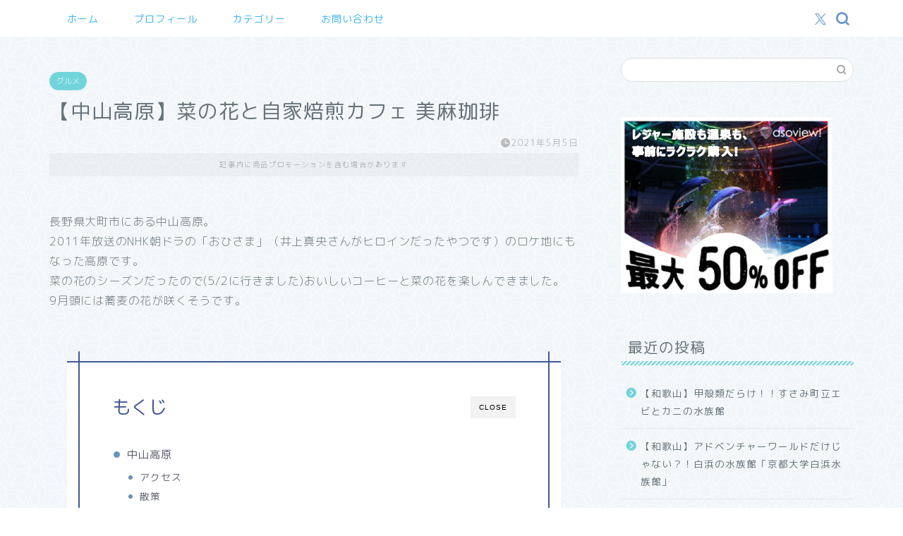

--- FILE ---
content_type: text/html; charset=UTF-8
request_url: https://aqualetty.com/miasacoffee/774/
body_size: 24648
content:
<!DOCTYPE html>
<html lang="ja">
<head prefix="og: http://ogp.me/ns# fb: http://ogp.me/ns/fb# article: http://ogp.me/ns/article#">
<meta charset="utf-8">
<meta http-equiv="X-UA-Compatible" content="IE=edge">
<meta name="viewport" content="width=device-width, initial-scale=1">
<!-- ここからOGP -->
<meta property="og:type" content="blog">
			<meta property="og:title" content="【中山高原】菜の花と自家焙煎カフェ 美麻珈琲｜レティとドライブ">
		<meta property="og:url" content="https://aqualetty.com/miasacoffee/774/">
			<meta property="og:description" content="おひさまのロケ地でもある、菜の花/蕎麦の花が有名な「中山高原」の散策をし、自家焙煎コーヒーのカフェ「美麻珈琲」に訪れました。">
						<meta property="og:image" content="https://aqualetty.com/wp-content/uploads/2021/05/6df834e2ae375d8accd4b5019c55f3e0.jpg">
	<meta property="og:site_name" content="レティとドライブ">
<meta property="fb:admins" content="">
<meta name="twitter:card" content="summary">
	<meta name="twitter:site" content="@AQUA_LETTY">
<!-- ここまでOGP --> 

<meta name="description" itemprop="description" content="おひさまのロケ地でもある、菜の花/蕎麦の花が有名な「中山高原」の散策をし、自家焙煎コーヒーのカフェ「美麻珈琲」に訪れました。" >
<link rel="canonical" href="https://aqualetty.com/miasacoffee/774/">
<title>【中山高原】菜の花と自家焙煎カフェ 美麻珈琲｜レティとドライブ</title>
<meta name='robots' content='max-image-preview:large' />
	<style>img:is([sizes="auto" i], [sizes^="auto," i]) { contain-intrinsic-size: 3000px 1500px }</style>
	<link rel='dns-prefetch' href='//www.google.com' />
<link rel='dns-prefetch' href='//cdnjs.cloudflare.com' />
<link rel='dns-prefetch' href='//use.fontawesome.com' />
<link rel="alternate" type="application/rss+xml" title="レティとドライブ &raquo; フィード" href="https://aqualetty.com/feed/" />
<link rel="alternate" type="application/rss+xml" title="レティとドライブ &raquo; コメントフィード" href="https://aqualetty.com/comments/feed/" />
<link rel="alternate" type="application/rss+xml" title="レティとドライブ &raquo; 【中山高原】菜の花と自家焙煎カフェ 美麻珈琲 のコメントのフィード" href="https://aqualetty.com/miasacoffee/774/feed/" />
<script type="text/javascript">
/* <![CDATA[ */
window._wpemojiSettings = {"baseUrl":"https:\/\/s.w.org\/images\/core\/emoji\/16.0.1\/72x72\/","ext":".png","svgUrl":"https:\/\/s.w.org\/images\/core\/emoji\/16.0.1\/svg\/","svgExt":".svg","source":{"concatemoji":"https:\/\/aqualetty.com\/wp-includes\/js\/wp-emoji-release.min.js?ver=6.8.3"}};
/*! This file is auto-generated */
!function(s,n){var o,i,e;function c(e){try{var t={supportTests:e,timestamp:(new Date).valueOf()};sessionStorage.setItem(o,JSON.stringify(t))}catch(e){}}function p(e,t,n){e.clearRect(0,0,e.canvas.width,e.canvas.height),e.fillText(t,0,0);var t=new Uint32Array(e.getImageData(0,0,e.canvas.width,e.canvas.height).data),a=(e.clearRect(0,0,e.canvas.width,e.canvas.height),e.fillText(n,0,0),new Uint32Array(e.getImageData(0,0,e.canvas.width,e.canvas.height).data));return t.every(function(e,t){return e===a[t]})}function u(e,t){e.clearRect(0,0,e.canvas.width,e.canvas.height),e.fillText(t,0,0);for(var n=e.getImageData(16,16,1,1),a=0;a<n.data.length;a++)if(0!==n.data[a])return!1;return!0}function f(e,t,n,a){switch(t){case"flag":return n(e,"\ud83c\udff3\ufe0f\u200d\u26a7\ufe0f","\ud83c\udff3\ufe0f\u200b\u26a7\ufe0f")?!1:!n(e,"\ud83c\udde8\ud83c\uddf6","\ud83c\udde8\u200b\ud83c\uddf6")&&!n(e,"\ud83c\udff4\udb40\udc67\udb40\udc62\udb40\udc65\udb40\udc6e\udb40\udc67\udb40\udc7f","\ud83c\udff4\u200b\udb40\udc67\u200b\udb40\udc62\u200b\udb40\udc65\u200b\udb40\udc6e\u200b\udb40\udc67\u200b\udb40\udc7f");case"emoji":return!a(e,"\ud83e\udedf")}return!1}function g(e,t,n,a){var r="undefined"!=typeof WorkerGlobalScope&&self instanceof WorkerGlobalScope?new OffscreenCanvas(300,150):s.createElement("canvas"),o=r.getContext("2d",{willReadFrequently:!0}),i=(o.textBaseline="top",o.font="600 32px Arial",{});return e.forEach(function(e){i[e]=t(o,e,n,a)}),i}function t(e){var t=s.createElement("script");t.src=e,t.defer=!0,s.head.appendChild(t)}"undefined"!=typeof Promise&&(o="wpEmojiSettingsSupports",i=["flag","emoji"],n.supports={everything:!0,everythingExceptFlag:!0},e=new Promise(function(e){s.addEventListener("DOMContentLoaded",e,{once:!0})}),new Promise(function(t){var n=function(){try{var e=JSON.parse(sessionStorage.getItem(o));if("object"==typeof e&&"number"==typeof e.timestamp&&(new Date).valueOf()<e.timestamp+604800&&"object"==typeof e.supportTests)return e.supportTests}catch(e){}return null}();if(!n){if("undefined"!=typeof Worker&&"undefined"!=typeof OffscreenCanvas&&"undefined"!=typeof URL&&URL.createObjectURL&&"undefined"!=typeof Blob)try{var e="postMessage("+g.toString()+"("+[JSON.stringify(i),f.toString(),p.toString(),u.toString()].join(",")+"));",a=new Blob([e],{type:"text/javascript"}),r=new Worker(URL.createObjectURL(a),{name:"wpTestEmojiSupports"});return void(r.onmessage=function(e){c(n=e.data),r.terminate(),t(n)})}catch(e){}c(n=g(i,f,p,u))}t(n)}).then(function(e){for(var t in e)n.supports[t]=e[t],n.supports.everything=n.supports.everything&&n.supports[t],"flag"!==t&&(n.supports.everythingExceptFlag=n.supports.everythingExceptFlag&&n.supports[t]);n.supports.everythingExceptFlag=n.supports.everythingExceptFlag&&!n.supports.flag,n.DOMReady=!1,n.readyCallback=function(){n.DOMReady=!0}}).then(function(){return e}).then(function(){var e;n.supports.everything||(n.readyCallback(),(e=n.source||{}).concatemoji?t(e.concatemoji):e.wpemoji&&e.twemoji&&(t(e.twemoji),t(e.wpemoji)))}))}((window,document),window._wpemojiSettings);
/* ]]> */
</script>
<style id='wp-emoji-styles-inline-css' type='text/css'>

	img.wp-smiley, img.emoji {
		display: inline !important;
		border: none !important;
		box-shadow: none !important;
		height: 1em !important;
		width: 1em !important;
		margin: 0 0.07em !important;
		vertical-align: -0.1em !important;
		background: none !important;
		padding: 0 !important;
	}
</style>
<link rel='stylesheet' id='wp-block-library-css' href='https://aqualetty.com/wp-includes/css/dist/block-library/style.min.css?ver=6.8.3' type='text/css' media='all' />
<style id='classic-theme-styles-inline-css' type='text/css'>
/*! This file is auto-generated */
.wp-block-button__link{color:#fff;background-color:#32373c;border-radius:9999px;box-shadow:none;text-decoration:none;padding:calc(.667em + 2px) calc(1.333em + 2px);font-size:1.125em}.wp-block-file__button{background:#32373c;color:#fff;text-decoration:none}
</style>
<style id='rinkerg-gutenberg-rinker-style-inline-css' type='text/css'>
.wp-block-create-block-block{background-color:#21759b;color:#fff;padding:2px}

</style>
<style id='global-styles-inline-css' type='text/css'>
:root{--wp--preset--aspect-ratio--square: 1;--wp--preset--aspect-ratio--4-3: 4/3;--wp--preset--aspect-ratio--3-4: 3/4;--wp--preset--aspect-ratio--3-2: 3/2;--wp--preset--aspect-ratio--2-3: 2/3;--wp--preset--aspect-ratio--16-9: 16/9;--wp--preset--aspect-ratio--9-16: 9/16;--wp--preset--color--black: #000000;--wp--preset--color--cyan-bluish-gray: #abb8c3;--wp--preset--color--white: #ffffff;--wp--preset--color--pale-pink: #f78da7;--wp--preset--color--vivid-red: #cf2e2e;--wp--preset--color--luminous-vivid-orange: #ff6900;--wp--preset--color--luminous-vivid-amber: #fcb900;--wp--preset--color--light-green-cyan: #7bdcb5;--wp--preset--color--vivid-green-cyan: #00d084;--wp--preset--color--pale-cyan-blue: #8ed1fc;--wp--preset--color--vivid-cyan-blue: #0693e3;--wp--preset--color--vivid-purple: #9b51e0;--wp--preset--gradient--vivid-cyan-blue-to-vivid-purple: linear-gradient(135deg,rgba(6,147,227,1) 0%,rgb(155,81,224) 100%);--wp--preset--gradient--light-green-cyan-to-vivid-green-cyan: linear-gradient(135deg,rgb(122,220,180) 0%,rgb(0,208,130) 100%);--wp--preset--gradient--luminous-vivid-amber-to-luminous-vivid-orange: linear-gradient(135deg,rgba(252,185,0,1) 0%,rgba(255,105,0,1) 100%);--wp--preset--gradient--luminous-vivid-orange-to-vivid-red: linear-gradient(135deg,rgba(255,105,0,1) 0%,rgb(207,46,46) 100%);--wp--preset--gradient--very-light-gray-to-cyan-bluish-gray: linear-gradient(135deg,rgb(238,238,238) 0%,rgb(169,184,195) 100%);--wp--preset--gradient--cool-to-warm-spectrum: linear-gradient(135deg,rgb(74,234,220) 0%,rgb(151,120,209) 20%,rgb(207,42,186) 40%,rgb(238,44,130) 60%,rgb(251,105,98) 80%,rgb(254,248,76) 100%);--wp--preset--gradient--blush-light-purple: linear-gradient(135deg,rgb(255,206,236) 0%,rgb(152,150,240) 100%);--wp--preset--gradient--blush-bordeaux: linear-gradient(135deg,rgb(254,205,165) 0%,rgb(254,45,45) 50%,rgb(107,0,62) 100%);--wp--preset--gradient--luminous-dusk: linear-gradient(135deg,rgb(255,203,112) 0%,rgb(199,81,192) 50%,rgb(65,88,208) 100%);--wp--preset--gradient--pale-ocean: linear-gradient(135deg,rgb(255,245,203) 0%,rgb(182,227,212) 50%,rgb(51,167,181) 100%);--wp--preset--gradient--electric-grass: linear-gradient(135deg,rgb(202,248,128) 0%,rgb(113,206,126) 100%);--wp--preset--gradient--midnight: linear-gradient(135deg,rgb(2,3,129) 0%,rgb(40,116,252) 100%);--wp--preset--font-size--small: 13px;--wp--preset--font-size--medium: 20px;--wp--preset--font-size--large: 36px;--wp--preset--font-size--x-large: 42px;--wp--preset--spacing--20: 0.44rem;--wp--preset--spacing--30: 0.67rem;--wp--preset--spacing--40: 1rem;--wp--preset--spacing--50: 1.5rem;--wp--preset--spacing--60: 2.25rem;--wp--preset--spacing--70: 3.38rem;--wp--preset--spacing--80: 5.06rem;--wp--preset--shadow--natural: 6px 6px 9px rgba(0, 0, 0, 0.2);--wp--preset--shadow--deep: 12px 12px 50px rgba(0, 0, 0, 0.4);--wp--preset--shadow--sharp: 6px 6px 0px rgba(0, 0, 0, 0.2);--wp--preset--shadow--outlined: 6px 6px 0px -3px rgba(255, 255, 255, 1), 6px 6px rgba(0, 0, 0, 1);--wp--preset--shadow--crisp: 6px 6px 0px rgba(0, 0, 0, 1);}:where(.is-layout-flex){gap: 0.5em;}:where(.is-layout-grid){gap: 0.5em;}body .is-layout-flex{display: flex;}.is-layout-flex{flex-wrap: wrap;align-items: center;}.is-layout-flex > :is(*, div){margin: 0;}body .is-layout-grid{display: grid;}.is-layout-grid > :is(*, div){margin: 0;}:where(.wp-block-columns.is-layout-flex){gap: 2em;}:where(.wp-block-columns.is-layout-grid){gap: 2em;}:where(.wp-block-post-template.is-layout-flex){gap: 1.25em;}:where(.wp-block-post-template.is-layout-grid){gap: 1.25em;}.has-black-color{color: var(--wp--preset--color--black) !important;}.has-cyan-bluish-gray-color{color: var(--wp--preset--color--cyan-bluish-gray) !important;}.has-white-color{color: var(--wp--preset--color--white) !important;}.has-pale-pink-color{color: var(--wp--preset--color--pale-pink) !important;}.has-vivid-red-color{color: var(--wp--preset--color--vivid-red) !important;}.has-luminous-vivid-orange-color{color: var(--wp--preset--color--luminous-vivid-orange) !important;}.has-luminous-vivid-amber-color{color: var(--wp--preset--color--luminous-vivid-amber) !important;}.has-light-green-cyan-color{color: var(--wp--preset--color--light-green-cyan) !important;}.has-vivid-green-cyan-color{color: var(--wp--preset--color--vivid-green-cyan) !important;}.has-pale-cyan-blue-color{color: var(--wp--preset--color--pale-cyan-blue) !important;}.has-vivid-cyan-blue-color{color: var(--wp--preset--color--vivid-cyan-blue) !important;}.has-vivid-purple-color{color: var(--wp--preset--color--vivid-purple) !important;}.has-black-background-color{background-color: var(--wp--preset--color--black) !important;}.has-cyan-bluish-gray-background-color{background-color: var(--wp--preset--color--cyan-bluish-gray) !important;}.has-white-background-color{background-color: var(--wp--preset--color--white) !important;}.has-pale-pink-background-color{background-color: var(--wp--preset--color--pale-pink) !important;}.has-vivid-red-background-color{background-color: var(--wp--preset--color--vivid-red) !important;}.has-luminous-vivid-orange-background-color{background-color: var(--wp--preset--color--luminous-vivid-orange) !important;}.has-luminous-vivid-amber-background-color{background-color: var(--wp--preset--color--luminous-vivid-amber) !important;}.has-light-green-cyan-background-color{background-color: var(--wp--preset--color--light-green-cyan) !important;}.has-vivid-green-cyan-background-color{background-color: var(--wp--preset--color--vivid-green-cyan) !important;}.has-pale-cyan-blue-background-color{background-color: var(--wp--preset--color--pale-cyan-blue) !important;}.has-vivid-cyan-blue-background-color{background-color: var(--wp--preset--color--vivid-cyan-blue) !important;}.has-vivid-purple-background-color{background-color: var(--wp--preset--color--vivid-purple) !important;}.has-black-border-color{border-color: var(--wp--preset--color--black) !important;}.has-cyan-bluish-gray-border-color{border-color: var(--wp--preset--color--cyan-bluish-gray) !important;}.has-white-border-color{border-color: var(--wp--preset--color--white) !important;}.has-pale-pink-border-color{border-color: var(--wp--preset--color--pale-pink) !important;}.has-vivid-red-border-color{border-color: var(--wp--preset--color--vivid-red) !important;}.has-luminous-vivid-orange-border-color{border-color: var(--wp--preset--color--luminous-vivid-orange) !important;}.has-luminous-vivid-amber-border-color{border-color: var(--wp--preset--color--luminous-vivid-amber) !important;}.has-light-green-cyan-border-color{border-color: var(--wp--preset--color--light-green-cyan) !important;}.has-vivid-green-cyan-border-color{border-color: var(--wp--preset--color--vivid-green-cyan) !important;}.has-pale-cyan-blue-border-color{border-color: var(--wp--preset--color--pale-cyan-blue) !important;}.has-vivid-cyan-blue-border-color{border-color: var(--wp--preset--color--vivid-cyan-blue) !important;}.has-vivid-purple-border-color{border-color: var(--wp--preset--color--vivid-purple) !important;}.has-vivid-cyan-blue-to-vivid-purple-gradient-background{background: var(--wp--preset--gradient--vivid-cyan-blue-to-vivid-purple) !important;}.has-light-green-cyan-to-vivid-green-cyan-gradient-background{background: var(--wp--preset--gradient--light-green-cyan-to-vivid-green-cyan) !important;}.has-luminous-vivid-amber-to-luminous-vivid-orange-gradient-background{background: var(--wp--preset--gradient--luminous-vivid-amber-to-luminous-vivid-orange) !important;}.has-luminous-vivid-orange-to-vivid-red-gradient-background{background: var(--wp--preset--gradient--luminous-vivid-orange-to-vivid-red) !important;}.has-very-light-gray-to-cyan-bluish-gray-gradient-background{background: var(--wp--preset--gradient--very-light-gray-to-cyan-bluish-gray) !important;}.has-cool-to-warm-spectrum-gradient-background{background: var(--wp--preset--gradient--cool-to-warm-spectrum) !important;}.has-blush-light-purple-gradient-background{background: var(--wp--preset--gradient--blush-light-purple) !important;}.has-blush-bordeaux-gradient-background{background: var(--wp--preset--gradient--blush-bordeaux) !important;}.has-luminous-dusk-gradient-background{background: var(--wp--preset--gradient--luminous-dusk) !important;}.has-pale-ocean-gradient-background{background: var(--wp--preset--gradient--pale-ocean) !important;}.has-electric-grass-gradient-background{background: var(--wp--preset--gradient--electric-grass) !important;}.has-midnight-gradient-background{background: var(--wp--preset--gradient--midnight) !important;}.has-small-font-size{font-size: var(--wp--preset--font-size--small) !important;}.has-medium-font-size{font-size: var(--wp--preset--font-size--medium) !important;}.has-large-font-size{font-size: var(--wp--preset--font-size--large) !important;}.has-x-large-font-size{font-size: var(--wp--preset--font-size--x-large) !important;}
:where(.wp-block-post-template.is-layout-flex){gap: 1.25em;}:where(.wp-block-post-template.is-layout-grid){gap: 1.25em;}
:where(.wp-block-columns.is-layout-flex){gap: 2em;}:where(.wp-block-columns.is-layout-grid){gap: 2em;}
:root :where(.wp-block-pullquote){font-size: 1.5em;line-height: 1.6;}
</style>
<link rel='stylesheet' id='contact-form-7-css' href='https://aqualetty.com/wp-content/plugins/contact-form-7/includes/css/styles.css?ver=6.1.1' type='text/css' media='all' />
<link rel='stylesheet' id='yyi_rinker_stylesheet-css' href='https://aqualetty.com/wp-content/plugins/yyi-rinker/css/style.css?v=1.11.1&#038;ver=6.8.3' type='text/css' media='all' />
<link rel='stylesheet' id='parent-style-css' href='https://aqualetty.com/wp-content/themes/jin/style.css?ver=6.8.3' type='text/css' media='all' />
<link rel='stylesheet' id='theme-style-css' href='https://aqualetty.com/wp-content/themes/jin-child/style.css?ver=6.8.3' type='text/css' media='all' />
<link rel='stylesheet' id='fontawesome-style-css' href='https://use.fontawesome.com/releases/v5.6.3/css/all.css?ver=6.8.3' type='text/css' media='all' />
<link rel='stylesheet' id='swiper-style-css' href='https://cdnjs.cloudflare.com/ajax/libs/Swiper/4.0.7/css/swiper.min.css?ver=6.8.3' type='text/css' media='all' />
<script type="text/javascript" src="https://aqualetty.com/wp-includes/js/jquery/jquery.min.js?ver=3.7.1" id="jquery-core-js"></script>
<script type="text/javascript" src="https://aqualetty.com/wp-includes/js/jquery/jquery-migrate.min.js?ver=3.4.1" id="jquery-migrate-js"></script>
<link rel="https://api.w.org/" href="https://aqualetty.com/wp-json/" /><link rel="alternate" title="JSON" type="application/json" href="https://aqualetty.com/wp-json/wp/v2/posts/774" /><link rel='shortlink' href='https://aqualetty.com/?p=774' />
<link rel="alternate" title="oEmbed (JSON)" type="application/json+oembed" href="https://aqualetty.com/wp-json/oembed/1.0/embed?url=https%3A%2F%2Faqualetty.com%2Fmiasacoffee%2F774%2F" />
<link rel="alternate" title="oEmbed (XML)" type="text/xml+oembed" href="https://aqualetty.com/wp-json/oembed/1.0/embed?url=https%3A%2F%2Faqualetty.com%2Fmiasacoffee%2F774%2F&#038;format=xml" />
<style>
.yyi-rinker-images {
    display: flex;
    justify-content: center;
    align-items: center;
    position: relative;

}
div.yyi-rinker-image img.yyi-rinker-main-img.hidden {
    display: none;
}

.yyi-rinker-images-arrow {
    cursor: pointer;
    position: absolute;
    top: 50%;
    display: block;
    margin-top: -11px;
    opacity: 0.6;
    width: 22px;
}

.yyi-rinker-images-arrow-left{
    left: -10px;
}
.yyi-rinker-images-arrow-right{
    right: -10px;
}

.yyi-rinker-images-arrow-left.hidden {
    display: none;
}

.yyi-rinker-images-arrow-right.hidden {
    display: none;
}
div.yyi-rinker-contents.yyi-rinker-design-tate  div.yyi-rinker-box{
    flex-direction: column;
}

div.yyi-rinker-contents.yyi-rinker-design-slim div.yyi-rinker-box .yyi-rinker-links {
    flex-direction: column;
}

div.yyi-rinker-contents.yyi-rinker-design-slim div.yyi-rinker-info {
    width: 100%;
}

div.yyi-rinker-contents.yyi-rinker-design-slim .yyi-rinker-title {
    text-align: center;
}

div.yyi-rinker-contents.yyi-rinker-design-slim .yyi-rinker-links {
    text-align: center;
}
div.yyi-rinker-contents.yyi-rinker-design-slim .yyi-rinker-image {
    margin: auto;
}

div.yyi-rinker-contents.yyi-rinker-design-slim div.yyi-rinker-info ul.yyi-rinker-links li {
	align-self: stretch;
}
div.yyi-rinker-contents.yyi-rinker-design-slim div.yyi-rinker-box div.yyi-rinker-info {
	padding: 0;
}
div.yyi-rinker-contents.yyi-rinker-design-slim div.yyi-rinker-box {
	flex-direction: column;
	padding: 14px 5px 0;
}

.yyi-rinker-design-slim div.yyi-rinker-box div.yyi-rinker-info {
	text-align: center;
}

.yyi-rinker-design-slim div.price-box span.price {
	display: block;
}

div.yyi-rinker-contents.yyi-rinker-design-slim div.yyi-rinker-info div.yyi-rinker-title a{
	font-size:16px;
}

div.yyi-rinker-contents.yyi-rinker-design-slim ul.yyi-rinker-links li.amazonkindlelink:before,  div.yyi-rinker-contents.yyi-rinker-design-slim ul.yyi-rinker-links li.amazonlink:before,  div.yyi-rinker-contents.yyi-rinker-design-slim ul.yyi-rinker-links li.rakutenlink:before, div.yyi-rinker-contents.yyi-rinker-design-slim ul.yyi-rinker-links li.yahoolink:before, div.yyi-rinker-contents.yyi-rinker-design-slim ul.yyi-rinker-links li.mercarilink:before {
	font-size:12px;
}

div.yyi-rinker-contents.yyi-rinker-design-slim ul.yyi-rinker-links li a {
	font-size: 13px;
}
.entry-content ul.yyi-rinker-links li {
	padding: 0;
}

div.yyi-rinker-contents .yyi-rinker-attention.attention_desing_right_ribbon {
    width: 89px;
    height: 91px;
    position: absolute;
    top: -1px;
    right: -1px;
    left: auto;
    overflow: hidden;
}

div.yyi-rinker-contents .yyi-rinker-attention.attention_desing_right_ribbon span {
    display: inline-block;
    width: 146px;
    position: absolute;
    padding: 4px 0;
    left: -13px;
    top: 12px;
    text-align: center;
    font-size: 12px;
    line-height: 24px;
    -webkit-transform: rotate(45deg);
    transform: rotate(45deg);
    box-shadow: 0 1px 3px rgba(0, 0, 0, 0.2);
}

div.yyi-rinker-contents .yyi-rinker-attention.attention_desing_right_ribbon {
    background: none;
}
.yyi-rinker-attention.attention_desing_right_ribbon .yyi-rinker-attention-after,
.yyi-rinker-attention.attention_desing_right_ribbon .yyi-rinker-attention-before{
display:none;
}
div.yyi-rinker-use-right_ribbon div.yyi-rinker-title {
    margin-right: 2rem;
}

				</style>	<style type="text/css">
		#wrapper {
			background-color: #f2f6f9;
			background-image: url(https://aqualetty.com/wp-content/uploads/2020/09/seamless_8-1-1.png);
					}

		.related-entry-headline-text span:before,
		#comment-title span:before,
		#reply-title span:before {
			background-color: #72d4db;
			border-color: #72d4db !important;
		}

		#breadcrumb:after,
		#page-top a {
			background-color: #3ab6f4;
		}

		#footer-widget-area {
			background-color: #3ab6f4;
			border: none !important;
		}

		.footer-inner a #copyright,
		#copyright-center {
			border-color: taransparent !important;
			color: #66737a !important;
		}

		.page-top-footer a {
			color: #3ab6f4 !important;
		}

		#breadcrumb ul li,
		#breadcrumb ul li a {
			color: #3ab6f4 !important;
		}

		body,
		a,
		a:link,
		a:visited,
		.my-profile,
		.widgettitle,
		.tabBtn-mag label {
			color: #66737a;
		}

		a:hover {
			color: #6b99cf;
		}

		.widget_nav_menu ul>li>a:before,
		.widget_categories ul>li>a:before,
		.widget_pages ul>li>a:before,
		.widget_recent_entries ul>li>a:before,
		.widget_archive ul>li>a:before,
		.widget_archive form:after,
		.widget_categories form:after,
		.widget_nav_menu ul>li>ul.sub-menu>li>a:before,
		.widget_categories ul>li>.children>li>a:before,
		.widget_pages ul>li>.children>li>a:before,
		.widget_nav_menu ul>li>ul.sub-menu>li>ul.sub-menu li>a:before,
		.widget_categories ul>li>.children>li>.children li>a:before,
		.widget_pages ul>li>.children>li>.children li>a:before {
			color: #72d4db;
		}

		.widget_nav_menu ul .sub-menu .sub-menu li a:before {
			background-color: #66737a !important;
		}

		.d--labeling-act-border {
			border-color: rgba(102, 115, 122, 0.18);
		}

		.c--labeling-act.d--labeling-act-solid {
			background-color: rgba(102, 115, 122, 0.06);
		}

		.a--labeling-act {
			color: rgba(102, 115, 122, 0.6);
		}

		.a--labeling-small-act span {
			background-color: rgba(102, 115, 122, 0.21);
		}

		.c--labeling-act.d--labeling-act-strong {
			background-color: rgba(102, 115, 122, 0.045);
		}

		.d--labeling-act-strong .a--labeling-act {
			color: rgba(102, 115, 122, 0.75);
		}


		footer .footer-widget,
		footer .footer-widget a,
		footer .footer-widget ul li,
		.footer-widget.widget_nav_menu ul>li>a:before,
		.footer-widget.widget_categories ul>li>a:before,
		.footer-widget.widget_recent_entries ul>li>a:before,
		.footer-widget.widget_pages ul>li>a:before,
		.footer-widget.widget_archive ul>li>a:before,
		footer .widget_tag_cloud .tagcloud a:before {
			color: #fff !important;
			border-color: #fff !important;
		}

		footer .footer-widget .widgettitle {
			color: #fff !important;
			border-color: #72d4db !important;
		}

		footer .widget_nav_menu ul .children .children li a:before,
		footer .widget_categories ul .children .children li a:before,
		footer .widget_nav_menu ul .sub-menu .sub-menu li a:before {
			background-color: #fff !important;
		}

		#drawernav a:hover,
		.post-list-title,
		#prev-next p,
		#toc_container .toc_list li a {
			color: #66737a !important;
		}

		#header-box {
			background-color: #3ab6f4;
		}

		@media (min-width: 768px) {

			#header-box .header-box10-bg:before,
			#header-box .header-box11-bg:before {
				border-radius: 2px;
			}
		}

		@media (min-width: 768px) {
			.top-image-meta {
				margin-top: calc(0px - 30px);
			}
		}

		@media (min-width: 1200px) {
			.top-image-meta {
				margin-top: calc(0px);
			}
		}

		.pickup-contents:before {
			background-color: #3ab6f4 !important;
		}

		.main-image-text {
			color: #ffffff;
		}

		.main-image-text-sub {
			color: #ffffff;
		}

		@media (min-width: 481px) {
			#site-info {
				padding-top: 15px !important;
				padding-bottom: 15px !important;
			}
		}

		#site-info span a {
			color: #eff2f7 !important;
		}

		#headmenu .headsns .line a svg {
			fill: #6b99cf !important;
		}

		#headmenu .headsns a,
		#headmenu {
			color: #6b99cf !important;
			border-color: #6b99cf !important;
		}

		.profile-follow .line-sns a svg {
			fill: #72d4db !important;
		}

		.profile-follow .line-sns a:hover svg {
			fill: #72d4db !important;
		}

		.profile-follow a {
			color: #72d4db !important;
			border-color: #72d4db !important;
		}

		.profile-follow a:hover,
		#headmenu .headsns a:hover {
			color: #72d4db !important;
			border-color: #72d4db !important;
		}

		.search-box:hover {
			color: #72d4db !important;
			border-color: #72d4db !important;
		}

		#header #headmenu .headsns .line a:hover svg {
			fill: #72d4db !important;
		}

		.cps-icon-bar,
		#navtoggle:checked+.sp-menu-open .cps-icon-bar {
			background-color: #eff2f7;
		}

		#nav-container {
			background-color: #ffffff;
		}

		.menu-box .menu-item svg {
			fill: #3ab6f4;
		}

		#drawernav ul.menu-box>li>a,
		#drawernav2 ul.menu-box>li>a,
		#drawernav3 ul.menu-box>li>a,
		#drawernav4 ul.menu-box>li>a,
		#drawernav5 ul.menu-box>li>a,
		#drawernav ul.menu-box>li.menu-item-has-children:after,
		#drawernav2 ul.menu-box>li.menu-item-has-children:after,
		#drawernav3 ul.menu-box>li.menu-item-has-children:after,
		#drawernav4 ul.menu-box>li.menu-item-has-children:after,
		#drawernav5 ul.menu-box>li.menu-item-has-children:after {
			color: #3ab6f4 !important;
		}

		#drawernav ul.menu-box li a,
		#drawernav2 ul.menu-box li a,
		#drawernav3 ul.menu-box li a,
		#drawernav4 ul.menu-box li a,
		#drawernav5 ul.menu-box li a {
			font-size: 14px !important;
		}

		#drawernav3 ul.menu-box>li {
			color: #66737a !important;
		}

		#drawernav4 .menu-box>.menu-item>a:after,
		#drawernav3 .menu-box>.menu-item>a:after,
		#drawernav .menu-box>.menu-item>a:after {
			background-color: #3ab6f4 !important;
		}

		#drawernav2 .menu-box>.menu-item:hover,
		#drawernav5 .menu-box>.menu-item:hover {
			border-top-color: #72d4db !important;
		}

		.cps-info-bar a {
			background-color: #ffcd44 !important;
		}

		@media (min-width: 768px) {
			.post-list-mag .post-list-item:not(:nth-child(2n)) {
				margin-right: 2.6%;
			}
		}

		@media (min-width: 768px) {

			#tab-1:checked~.tabBtn-mag li [for="tab-1"]:after,
			#tab-2:checked~.tabBtn-mag li [for="tab-2"]:after,
			#tab-3:checked~.tabBtn-mag li [for="tab-3"]:after,
			#tab-4:checked~.tabBtn-mag li [for="tab-4"]:after {
				border-top-color: #72d4db !important;
			}

			.tabBtn-mag label {
				border-bottom-color: #72d4db !important;
			}
		}

		#tab-1:checked~.tabBtn-mag li [for="tab-1"],
		#tab-2:checked~.tabBtn-mag li [for="tab-2"],
		#tab-3:checked~.tabBtn-mag li [for="tab-3"],
		#tab-4:checked~.tabBtn-mag li [for="tab-4"],
		#prev-next a.next:after,
		#prev-next a.prev:after,
		.more-cat-button a:hover span:before {
			background-color: #72d4db !important;
		}


		.swiper-slide .post-list-cat,
		.post-list-mag .post-list-cat,
		.post-list-mag3col .post-list-cat,
		.post-list-mag-sp1col .post-list-cat,
		.swiper-pagination-bullet-active,
		.pickup-cat,
		.post-list .post-list-cat,
		#breadcrumb .bcHome a:hover span:before,
		.popular-item:nth-child(1) .pop-num,
		.popular-item:nth-child(2) .pop-num,
		.popular-item:nth-child(3) .pop-num {
			background-color: #72d4db !important;
		}

		.sidebar-btn a,
		.profile-sns-menu {
			background-color: #72d4db !important;
		}

		.sp-sns-menu a,
		.pickup-contents-box a:hover .pickup-title {
			border-color: #72d4db !important;
			color: #72d4db !important;
		}

		.pro-line svg {
			fill: #72d4db !important;
		}

		.cps-post-cat a,
		.meta-cat,
		.popular-cat {
			background-color: #72d4db !important;
			border-color: #72d4db !important;
		}

		.tagicon,
		.tag-box a,
		#toc_container .toc_list>li,
		#toc_container .toc_title {
			color: #72d4db !important;
		}

		.widget_tag_cloud a::before {
			color: #66737a !important;
		}

		.tag-box a,
		#toc_container:before {
			border-color: #72d4db !important;
		}

		.cps-post-cat a:hover {
			color: #6b99cf !important;
		}

		.pagination li:not([class*="current"]) a:hover,
		.widget_tag_cloud a:hover {
			background-color: #72d4db !important;
		}

		.pagination li:not([class*="current"]) a:hover {
			opacity: 0.5 !important;
		}

		.pagination li.current a {
			background-color: #72d4db !important;
			border-color: #72d4db !important;
		}

		.nextpage a:hover span {
			color: #72d4db !important;
			border-color: #72d4db !important;
		}

		.cta-content:before {
			background-color: #bee1e2 !important;
		}

		.cta-text,
		.info-title {
			color: #424242 !important;
		}

		#footer-widget-area.footer_style1 .widgettitle {
			border-color: #72d4db !important;
		}

		.sidebar_style1 .widgettitle,
		.sidebar_style5 .widgettitle {
			border-color: #72d4db !important;
		}

		.sidebar_style2 .widgettitle,
		.sidebar_style4 .widgettitle,
		.sidebar_style6 .widgettitle,
		#home-bottom-widget .widgettitle,
		#home-top-widget .widgettitle,
		#post-bottom-widget .widgettitle,
		#post-top-widget .widgettitle {
			background-color: #72d4db !important;
		}

		#home-bottom-widget .widget_search .search-box input[type="submit"],
		#home-top-widget .widget_search .search-box input[type="submit"],
		#post-bottom-widget .widget_search .search-box input[type="submit"],
		#post-top-widget .widget_search .search-box input[type="submit"] {
			background-color: #72d4db !important;
		}

		.tn-logo-size {
			font-size: 160% !important;
		}

		@media (min-width: 481px) {
			.tn-logo-size img {
				width: calc(160%*0.5) !important;
			}
		}

		@media (min-width: 768px) {
			.tn-logo-size img {
				width: calc(160%*2.2) !important;
			}
		}

		@media (min-width: 1200px) {
			.tn-logo-size img {
				width: 160% !important;
			}
		}

		.sp-logo-size {
			font-size: 100% !important;
		}

		.sp-logo-size img {
			width: 100% !important;
		}

		.cps-post-main ul>li:before,
		.cps-post-main ol>li:before {
			background-color: #72d4db !important;
		}

		.profile-card .profile-title {
			background-color: #72d4db !important;
		}

		.profile-card {
			border-color: #72d4db !important;
		}

		.cps-post-main a {
			color: #7bced1;
		}

		.cps-post-main .marker {
			background: -webkit-linear-gradient(transparent 60%, #6595bf 0%);
			background: linear-gradient(transparent 60%, #6595bf 0%);
		}

		.cps-post-main .marker2 {
			background: -webkit-linear-gradient(transparent 60%, #a9eaf2 0%);
			background: linear-gradient(transparent 60%, #a9eaf2 0%);
		}

		.cps-post-main .jic-sc {
			color: #e9546b;
		}


		.simple-box1 {
			border-color: #6b99cf !important;
		}

		.simple-box2 {
			border-color: #f2bf7d !important;
		}

		.simple-box3 {
			border-color: #b5e28a !important;
		}

		.simple-box4 {
			border-color: #7badd8 !important;
		}

		.simple-box4:before {
			background-color: #7badd8;
		}

		.simple-box5 {
			border-color: #e896c7 !important;
		}

		.simple-box5:before {
			background-color: #e896c7;
		}

		.simple-box6 {
			background-color: #fffdef !important;
		}

		.simple-box7 {
			border-color: #def1f9 !important;
		}

		.simple-box7:before {
			background-color: #def1f9 !important;
		}

		.simple-box8 {
			border-color: #96ddc1 !important;
		}

		.simple-box8:before {
			background-color: #96ddc1 !important;
		}

		.simple-box9:before {
			background-color: #e1c0e8 !important;
		}

		.simple-box9:after {
			border-color: #e1c0e8 #e1c0e8 #f2f6f9 #f2f6f9 !important;
		}

		.kaisetsu-box1:before,
		.kaisetsu-box1-title {
			background-color: #ffb49e !important;
		}

		.kaisetsu-box2 {
			border-color: #89c2f4 !important;
		}

		.kaisetsu-box2-title {
			background-color: #89c2f4 !important;
		}

		.kaisetsu-box4 {
			border-color: #ea91a9 !important;
		}

		.kaisetsu-box4-title {
			background-color: #ea91a9 !important;
		}

		.kaisetsu-box5:before {
			background-color: #57b3ba !important;
		}

		.kaisetsu-box5-title {
			background-color: #57b3ba !important;
		}

		.concept-box1 {
			border-color: #85db8f !important;
		}

		.concept-box1:after {
			background-color: #85db8f !important;
		}

		.concept-box1:before {
			content: "ポイント" !important;
			color: #85db8f !important;
		}

		.concept-box2 {
			border-color: #f7cf6a !important;
		}

		.concept-box2:after {
			background-color: #f7cf6a !important;
		}

		.concept-box2:before {
			content: "注意点" !important;
			color: #f7cf6a !important;
		}

		.concept-box3 {
			border-color: #86cee8 !important;
		}

		.concept-box3:after {
			background-color: #86cee8 !important;
		}

		.concept-box3:before {
			content: "良い例" !important;
			color: #86cee8 !important;
		}

		.concept-box4 {
			border-color: #ed8989 !important;
		}

		.concept-box4:after {
			background-color: #ed8989 !important;
		}

		.concept-box4:before {
			content: "悪い例" !important;
			color: #ed8989 !important;
		}

		.concept-box5 {
			border-color: #9e9e9e !important;
		}

		.concept-box5:after {
			background-color: #9e9e9e !important;
		}

		.concept-box5:before {
			content: "参考" !important;
			color: #9e9e9e !important;
		}

		.concept-box6 {
			border-color: #8eaced !important;
		}

		.concept-box6:after {
			background-color: #8eaced !important;
		}

		.concept-box6:before {
			content: "メモ" !important;
			color: #8eaced !important;
		}

		.innerlink-box1,
		.blog-card {
			border-color: #73bc9b !important;
		}

		.innerlink-box1-title {
			background-color: #73bc9b !important;
			border-color: #73bc9b !important;
		}

		.innerlink-box1:before,
		.blog-card-hl-box {
			background-color: #73bc9b !important;
		}

		.concept-box1:before,
		.concept-box2:before,
		.concept-box3:before,
		.concept-box4:before,
		.concept-box5:before,
		.concept-box6:before {
			background-color: #f2f6f9;
			background-image: url(https://aqualetty.com/wp-content/uploads/2020/09/seamless_8-1-1.png);
		}

		.concept-box1:after,
		.concept-box2:after,
		.concept-box3:after,
		.concept-box4:after,
		.concept-box5:after,
		.concept-box6:after {
			border-color: #f2f6f9;
			border-image: url(https://aqualetty.com/wp-content/uploads/2020/09/seamless_8-1-1.png) 27 23 / 50px 30px / 1rem round space0 / 5px 5px;
		}

		.jin-ac-box01-title::after {
			color: #72d4db;
		}

		.color-button01 a,
		.color-button01 a:hover,
		.color-button01:before {
			background-color: #6b99cf !important;
		}

		.top-image-btn-color a,
		.top-image-btn-color a:hover,
		.top-image-btn-color:before {
			background-color: #ffcd44 !important;
		}

		.color-button02 a,
		.color-button02 a:hover,
		.color-button02:before {
			background-color: #e27a96 !important;
		}

		.color-button01-big a,
		.color-button01-big a:hover,
		.color-button01-big:before {
			background-color: #7bced1 !important;
		}

		.color-button01-big a,
		.color-button01-big:before {
			border-radius: 50px !important;
		}

		.color-button01-big a {
			padding-top: 20px !important;
			padding-bottom: 20px !important;
		}

		.color-button02-big a,
		.color-button02-big a:hover,
		.color-button02-big:before {
			background-color: #6b99cf !important;
		}

		.color-button02-big a,
		.color-button02-big:before {
			border-radius: 5px !important;
		}

		.color-button02-big a {
			padding-top: 20px !important;
			padding-bottom: 20px !important;
		}

		.color-button01-big {
			width: 75% !important;
		}

		.color-button02-big {
			width: 75% !important;
		}

		.top-image-btn-color:before,
		.color-button01:before,
		.color-button02:before,
		.color-button01-big:before,
		.color-button02-big:before {
			bottom: -1px;
			left: -1px;
			width: 100%;
			height: 100%;
			border-radius: 6px;
			box-shadow: 0px 1px 5px 0px rgba(0, 0, 0, 0.25);
			-webkit-transition: all .4s;
			transition: all .4s;
		}

		.top-image-btn-color a:hover,
		.color-button01 a:hover,
		.color-button02 a:hover,
		.color-button01-big a:hover,
		.color-button02-big a:hover {
			-webkit-transform: translateY(2px);
			transform: translateY(2px);
			-webkit-filter: brightness(0.95);
			filter: brightness(0.95);
		}

		.top-image-btn-color:hover:before,
		.color-button01:hover:before,
		.color-button02:hover:before,
		.color-button01-big:hover:before,
		.color-button02-big:hover:before {
			-webkit-transform: translateY(2px);
			transform: translateY(2px);
			box-shadow: none !important;
		}

		.h2-style01 h2,
		.h2-style02 h2:before,
		.h2-style03 h2,
		.h2-style04 h2:before,
		.h2-style05 h2,
		.h2-style07 h2:before,
		.h2-style07 h2:after,
		.h3-style03 h3:before,
		.h3-style02 h3:before,
		.h3-style05 h3:before,
		.h3-style07 h3:before,
		.h2-style08 h2:after,
		.h2-style10 h2:before,
		.h2-style10 h2:after,
		.h3-style02 h3:after,
		.h4-style02 h4:before {
			background-color: #72d4db !important;
		}

		.h3-style01 h3,
		.h3-style04 h3,
		.h3-style05 h3,
		.h3-style06 h3,
		.h4-style01 h4,
		.h2-style02 h2,
		.h2-style08 h2,
		.h2-style08 h2:before,
		.h2-style09 h2,
		.h4-style03 h4 {
			border-color: #72d4db !important;
		}

		.h2-style05 h2:before {
			border-top-color: #72d4db !important;
		}

		.h2-style06 h2:before,
		.sidebar_style3 .widgettitle:after {
			background-image: linear-gradient(-45deg,
					transparent 25%,
					#72d4db 25%,
					#72d4db 50%,
					transparent 50%,
					transparent 75%,
					#72d4db 75%,
					#72d4db);
		}

		.jin-h2-icons.h2-style02 h2 .jic:before,
		.jin-h2-icons.h2-style04 h2 .jic:before,
		.jin-h2-icons.h2-style06 h2 .jic:before,
		.jin-h2-icons.h2-style07 h2 .jic:before,
		.jin-h2-icons.h2-style08 h2 .jic:before,
		.jin-h2-icons.h2-style09 h2 .jic:before,
		.jin-h2-icons.h2-style10 h2 .jic:before,
		.jin-h3-icons.h3-style01 h3 .jic:before,
		.jin-h3-icons.h3-style02 h3 .jic:before,
		.jin-h3-icons.h3-style03 h3 .jic:before,
		.jin-h3-icons.h3-style04 h3 .jic:before,
		.jin-h3-icons.h3-style05 h3 .jic:before,
		.jin-h3-icons.h3-style06 h3 .jic:before,
		.jin-h3-icons.h3-style07 h3 .jic:before,
		.jin-h4-icons.h4-style01 h4 .jic:before,
		.jin-h4-icons.h4-style02 h4 .jic:before,
		.jin-h4-icons.h4-style03 h4 .jic:before,
		.jin-h4-icons.h4-style04 h4 .jic:before {
			color: #72d4db;
		}

		@media all and (-ms-high-contrast:none) {

			*::-ms-backdrop,
			.color-button01:before,
			.color-button02:before,
			.color-button01-big:before,
			.color-button02-big:before {
				background-color: #595857 !important;
			}
		}

		.jin-lp-h2 h2,
		.jin-lp-h2 h2 {
			background-color: transparent !important;
			border-color: transparent !important;
			color: #66737a !important;
		}

		.jincolumn-h3style2 {
			border-color: #72d4db !important;
		}

		.jinlph2-style1 h2:first-letter {
			color: #72d4db !important;
		}

		.jinlph2-style2 h2,
		.jinlph2-style3 h2 {
			border-color: #72d4db !important;
		}

		.jin-photo-title .jin-fusen1-down,
		.jin-photo-title .jin-fusen1-even,
		.jin-photo-title .jin-fusen1-up {
			border-left-color: #72d4db;
		}

		.jin-photo-title .jin-fusen2,
		.jin-photo-title .jin-fusen3 {
			background-color: #72d4db;
		}

		.jin-photo-title .jin-fusen2:before,
		.jin-photo-title .jin-fusen3:before {
			border-top-color: #72d4db;
		}

		.has-huge-font-size {
			font-size: 42px !important;
		}

		.has-large-font-size {
			font-size: 36px !important;
		}

		.has-medium-font-size {
			font-size: 20px !important;
		}

		.has-normal-font-size {
			font-size: 16px !important;
		}

		.has-small-font-size {
			font-size: 13px !important;
		}
	</style>
	<style type="text/css">
		/*<!-- rtoc -->*/
		.rtoc-mokuji-content {
			background-color: #ffffff;
		}

		.rtoc-mokuji-content.frame1 {
			border: 1px solid #405796;
		}

		.rtoc-mokuji-content #rtoc-mokuji-title {
			color: #405796;
		}

		.rtoc-mokuji-content .rtoc-mokuji li>a {
			color: #5c5f6b;
		}

		.rtoc-mokuji-content .mokuji_ul.level-1>.rtoc-item::before {
			background-color: #6a91c1 !important;
		}

		.rtoc-mokuji-content .mokuji_ul.level-2>.rtoc-item::before {
			background-color: #6a91c1 !important;
		}

		.rtoc-mokuji-content.frame2::before,
		.rtoc-mokuji-content.frame3,
		.rtoc-mokuji-content.frame4,
		.rtoc-mokuji-content.frame5 {
			border-color: #405796 !important;
		}

		.rtoc-mokuji-content.frame5::before,
		.rtoc-mokuji-content.frame5::after {
			background-color: #405796;
		}

		.widget_block #rtoc-mokuji-widget-wrapper .rtoc-mokuji.level-1 .rtoc-item.rtoc-current:after,
		.widget #rtoc-mokuji-widget-wrapper .rtoc-mokuji.level-1 .rtoc-item.rtoc-current:after,
		#scrollad #rtoc-mokuji-widget-wrapper .rtoc-mokuji.level-1 .rtoc-item.rtoc-current:after,
		#sideBarTracking #rtoc-mokuji-widget-wrapper .rtoc-mokuji.level-1 .rtoc-item.rtoc-current:after {
			background-color: #6a91c1 !important;
		}

		.cls-1,
		.cls-2 {
			stroke: #405796;
		}

		.rtoc-mokuji-content .decimal_ol.level-2>.rtoc-item::before,
		.rtoc-mokuji-content .mokuji_ol.level-2>.rtoc-item::before,
		.rtoc-mokuji-content .decimal_ol.level-2>.rtoc-item::after,
		.rtoc-mokuji-content .decimal_ol.level-2>.rtoc-item::after {
			color: #6a91c1;
			background-color: #6a91c1;
		}

		.rtoc-mokuji-content .rtoc-mokuji.level-1>.rtoc-item::before {
			color: #6a91c1;
		}

		.rtoc-mokuji-content .decimal_ol>.rtoc-item::after {
			background-color: #6a91c1;
		}

		.rtoc-mokuji-content .decimal_ol>.rtoc-item::before {
			color: #6a91c1;
		}

		/*rtoc_return*/
		#rtoc_return a::before {
			background-image: url(https://aqualetty.com/wp-content/plugins/rich-table-of-content/include/../img/rtoc_return.png);
		}

		#rtoc_return a {
			background-color: #6a91c1 !important;
		}

		/* アクセントポイント */
		.rtoc-mokuji-content .level-1>.rtoc-item #rtocAC.accent-point::after {
			background-color: #6a91c1;
		}

		.rtoc-mokuji-content .level-2>.rtoc-item #rtocAC.accent-point::after {
			background-color: #6a91c1;
		}
		.rtoc-mokuji-content.frame6,
		.rtoc-mokuji-content.frame7::before,
		.rtoc-mokuji-content.frame8::before {
			border-color: #405796;
		}

		.rtoc-mokuji-content.frame6 #rtoc-mokuji-title,
		.rtoc-mokuji-content.frame7 #rtoc-mokuji-title::after {
			background-color: #405796;
		}

		#rtoc-mokuji-wrapper.rtoc-mokuji-content.rtoc_h2_timeline .mokuji_ol.level-1>.rtoc-item::after,
		#rtoc-mokuji-wrapper.rtoc-mokuji-content.rtoc_h2_timeline .level-1.decimal_ol>.rtoc-item::after,
		#rtoc-mokuji-wrapper.rtoc-mokuji-content.rtoc_h3_timeline .mokuji_ol.level-2>.rtoc-item::after,
		#rtoc-mokuji-wrapper.rtoc-mokuji-content.rtoc_h3_timeline .mokuji_ol.level-2>.rtoc-item::after,
		.rtoc-mokuji-content.frame7 #rtoc-mokuji-title span::after {
			background-color: #6a91c1;
		}

		.widget #rtoc-mokuji-wrapper.rtoc-mokuji-content.frame6 #rtoc-mokuji-title {
			color: #405796;
			background-color: #ffffff;
		}
	</style>
	<link rel="icon" href="https://aqualetty.com/wp-content/uploads/2020/09/cropped-980835ffed0b6027944c9941f542bbd5-32x32.jpg" sizes="32x32" />
<link rel="icon" href="https://aqualetty.com/wp-content/uploads/2020/09/cropped-980835ffed0b6027944c9941f542bbd5-192x192.jpg" sizes="192x192" />
<link rel="apple-touch-icon" href="https://aqualetty.com/wp-content/uploads/2020/09/cropped-980835ffed0b6027944c9941f542bbd5-180x180.jpg" />
<meta name="msapplication-TileImage" content="https://aqualetty.com/wp-content/uploads/2020/09/cropped-980835ffed0b6027944c9941f542bbd5-270x270.jpg" />
		<style type="text/css" id="wp-custom-css">
			.proflink{
	text-align:center;
	padding:7px 10px;
	background:#ff7fa1;/*カラーは変更*/
	width:50%;
	margin:0 auto;
	margin-top:20px;
	border-radius:20px;
	border:3px double #fff;
	color:#fff;
	font-size:0.65rem;
}
#toc_container {
	background: rgba(255,255,255,0.4)!important;
}


.reviewBox {
  display: block;
  max-width: 500px;
  background: #eff9ff;
  margin: 20px auto;
  padding: 0;
  border-radius: 10px;
}

.reviewBox .reviewBox_content {
  padding: 30px;
}

.reviewBox .reviewBox_title1 {
  margin: 0 !important;
  padding: 12px !important;
  background: #54b3fc !important;
  text-align: center;
  font-size: 15px !important;
  font-weight: bold;
  border-radius: 10px 10px 0 0;
  line-height: 1.3em;
  color: #fff !important;
}

.reviewBox .reviewBox_title2:not(.st-css-no):not(.st-matome):not(.rankh5):not(.point):not(.st-cardbox-t):not(.popular-t):not(.kanren-t):not(.popular-t):not(.post-card-title) {
  padding-left: 0 !important;
}

.reviewBox .reviewBox_title2 {
  padding: 0 !important;
  margin: 0 !important;
  color: #444 !important;
  line-height: 1.3em !important;
  font-size: 16px !important;
  margin-bottom: 10px !important;
  font-weight: bold;
  background: none !important;
  border-bottom: none !important;
}

.reviewBox .reviewBox_top {
  margin: auto;
  display: -webkit-flex;
  display: -moz-flex;
  display: -ms-flex;
  display: -o-flex;
  display: flex;
}

.reviewBox .reviewBox_top p {
  margin: 0;
    padding: 0;
    line-height: 1.3em;
    padding-bottom: 12px;
  font-size: 15px !important;
}

.reviewBox .reviewBox_top p:before {
  content: "・";
  font-weight: 600;
  padding-right: 5px;
}

.reviewBox .reviewBox_title2:before {
  content: none !important;
}

.reviewBox .reviewBox_top .reviewBox_left,
.reviewBox .reviewBox_top .reviewBox_right {
  width: 50%;
}

.reviewBox .reviewBox_top .reviewBox_right img {
  display: block;
  margin: auto;
  width: 160px;
}


.reviewBox .reviewBox_center {
  margin-top: 10px;
}

.reviewBox .reviewLink {
  display: -webkit-flex;
  display: -moz-flex;
  display: -ms-flex;
  display: -o-flex;
  display: flex;
  -webkit-box-pack: center;
  -ms-flex-pack: center;
  justify-content: center;
}

.reviewBox .reviewLink a {
  font-size: 15px !important;
  color: #444 !important;
  border: 2px solid #444;
  padding: .6em 2em;
  margin: 5px;
  width: 50%;
  text-align: center;
  margin-top: 30px;
  text-decoration: none;
}

.reviewBox .reviewLink a:nth-child(2) {
  background: #54b3fc;
  color: #fff !important;
  border: 2px solid #54b3fc;
}

.reviewBox .reviewBox_center {
  display: -webkit-flex;
  display: -moz-flex;
  display: -ms-flex;
  display: -o-flex;
  display: flex;
  padding: 20px 0;
}

.reviewBox .reviewBox_center .progress-circle {
  width: 25%;
  margin: auto;
}

.reviewBox .progress-circle {
  font-size: 12px !important;
  margin: 20px;
  position: relative;
  /* so that children can be absolutely positioned */
  padding: 0;
  width: 5em !important;
  height: 5em !important;
  background-color: #c8e8fe;
  border-radius: 50%;
  line-height: 5em;
}

.reviewBox .reviewBox_score {
  font-size: 13px !important;
  text-align: center;
  line-height: 1em;
  z-index: 4;
  padding-top: 5.5em;
  display: block;
  font-weight: 600;
}

.reviewBox .reviewBox_score p {
  margin: 0;
  font-size: 12px !important;
  width: 120% !important;
  margin-left: -10% !important;
}


.reviewBox .progress-circle:after {
  border: none;
  position: absolute;
  top: 0.5em;
  left: 0.5em;
  text-align: center;
  display: block;
  border-radius: 50%;
  width: 4em;
  height: 4em;
  background-color: #eff9ff;
  content: " ";
}

.reviewBox .progress-circle .progress-text {
  position: absolute;
  line-height: 2.6em;
  width: 2.6em;
  text-align: center;
  display: block;
  color: #444 !important;
  font-size: 23px !important;
  z-index: 2;
  font-family: -apple-system, BlinkMacSystemFont, Roboto, "Helvetica Neue", HelveticaNeue, "游ゴシック体", YuGothic, "游ゴシック Medium", "Yu Gothic Medium", "游ゴシック", "Yu Gothic", "Sogoe UI", Verdana, "メイリオ", Meiryo, sans-serif;
}

.reviewBox .left-half-clipper {
  border-radius: 50%;
  width: 5em;
  height: 5em;
  position: absolute;
  /* needed for clipping */
  clip: rect(0, 5em, 5em, 2.5em);
  /* clips the whole left half*/
}

.reviewBox .progress-circle.over50 .left-half-clipper {
  clip: rect(auto, auto, auto, auto);
}

.reviewBox .value-bar {
  position: absolute;
  /*needed for clipping*/
  clip: rect(0, 2.5em, 5em, 0);
  width: 5em !important;
  height: 5em !important;
  border-radius: 50%;
  border: 0.45em solid #54b3fc;
  box-sizing: border-box;

}

.reviewBox .progress-circle.over50 .first50-bar {
  position: absolute;
  /*needed for clipping*/
  clip: rect(0, 5em, 5em, 2.5em);
  background-color: #54b3fc;
  border-radius: 50%;
  width: 5em;
  height: 5em;
}

.reviewBox .progress-circle:not(.over50) .first50-bar {
  display: none;
}


.reviewBox .progress-circle.p0 .value-bar {
  display: none;
}

.reviewBox .progress-circle.p1 .value-bar {
  transform: rotate(4deg);
}

.reviewBox .progress-circle.p10 .value-bar {
  transform: rotate(36deg);
}

.reviewBox .progress-circle.p20 .value-bar {
  transform: rotate(72deg);
}

.reviewBox .progress-circle.p30 .value-bar {
  transform: rotate(108deg);
}

.reviewBox .progress-circle.p40 .value-bar {
  transform: rotate(144deg);
}

.reviewBox .progress-circle.p50 .value-bar {
  transform: rotate(180deg);
}

.reviewBox .progress-circle.p60 .value-bar {
  transform: rotate(216deg);
}

.reviewBox .progress-circle.p70 .value-bar {
  transform: rotate(252deg);
}

.reviewBox .progress-circle.p80 .value-bar {
  transform: rotate(288deg);
}

.reviewBox .progress-circle.p90 .value-bar {
  transform: rotate(324deg);
}

.reviewBox .progress-circle.p100 .value-bar {
  transform: rotate(360deg);
}


@media screen and (max-width:480px) {
  .reviewBox .reviewBox_content {
    padding: 15px;
  }
  
  .reviewBox .reviewBox_top .reviewBox_right img {
  width: 220px;
  }
  
  .reviewBox .reviewBox_top p {
  font-size: 13px !important;
  }
  
  .reviewBox .reviewBox_top p:first-child {
  font-size: 15px !important;
  }

  .reviewBox .reviewBox_center {
    padding: 0;
    margin-top: 20px;
    margin-bottom: 20px;
  }

  .reviewBox .reviewLink a {
    padding: .5em;
  }

  .reviewBox .reviewBox_top {
    flex-direction: column;
    flex-wrap: wrap;
    justify-content: center;
    align-items: center;
  }

  .reviewBox .reviewBox_top .reviewBox_left {
    -webkit-box-ordinal-group: 2;
    -ms-flex-order: 2;
    -webkit-order: 2;
    order: 2;
    width: 90%;
    margin: auto;
    margin-top: 20px;
  }

  .reviewBox .reviewBox_top .reviewBox_right {
    -webkit-box-ordinal-group: 1;
    -ms-flex-order: 1;
    -webkit-order: 1;
    order: 1;
    width: 100%;
  }

  .reviewBox .reviewLink a {
    font-size: 13px !important;
  }

  .reviewBox .progress-circle .progress-text {
    line-height: 2.2em;
    width: 2.2em;
    font-size: 23px !important;
  }

  .reviewBox .progress-circle {
    font-size: 10px !important;
  }

  .reviewBox .reviewBox_score {
    font-size: 10px !important;
  }
  
  .reviewBox .reviewBox_score p {
  font-size: 10px !important;
}
}

/*--------------------------------------------------
  カエレバ・ヨメレバ・トマレバ　WordPressの場合
---------------------------------------------------*/

.cstmreba {
width: 98%;
height:auto;
margin:36px 0;
font-family:'Lucida Grande','Hiragino Kaku Gothic ProN',Helvetica, Meiryo, sans-serif;
line-height: 1.5;
word-wrap: break-word;
box-sizing: border-box;
display: block;
}
.cstmreba a {
transition: 0.8s ;
color:#285EFF; /* テキストリンクカラー */
}
.cstmreba a:hover {
color:#FFCA28; /* テキストリンクカラー(マウスオーバー時) */
}
.cstmreba .booklink-box,.cstmreba .kaerebalink-box,.cstmreba .tomarebalink-box {
width: 100%;
background-color: #fff;  /* 全体の背景カラー */
overflow: hidden;
border:double #d2d7e6;
border-radius: 5px;
box-sizing: border-box;
padding: 12px 8px;
}
/* サムネイル画像ボックス */
.cstmreba .booklink-image,
.cstmreba .kaerebalink-image,
.cstmreba .tomarebalink-image {
width:150px;
float:left;
margin:0 14px 0 0;
text-align: center;
}
.cstmreba .booklink-image a,
.cstmreba .kaerebalink-image a,
.cstmreba .tomarebalink-image a {
width:100%;
display:block;
}
/* サムネイル画像 */
.cstmreba .booklink-image a img,.cstmreba .kaerebalink-image a img,.cstmreba .tomarebalink-image a img {
margin:0 auto;
padding: 0;
text-align:center;
}
.cstmreba .booklink-info,.cstmreba .kaerebalink-info,.cstmreba .tomarebalink-info {
overflow:hidden;
line-height:170%;
color: #333;
}
/* infoボックス内リンク下線非表示 */
.cstmreba .booklink-info a,
.cstmreba .kaerebalink-info a,
.cstmreba .tomarebalink-info a {
text-decoration: none;	
}
/* 作品・商品・ホテル名 リンク */
.cstmreba .booklink-name>a,
.cstmreba .kaerebalink-name>a,
.cstmreba .tomarebalink-name>a {
border-bottom: 1px dotted ;
font-size:16px;
}
/* タイトル下にPタグ自動挿入された際の余白を小さく */
.cstmreba .kaerebalink-name p,
.cstmreba .booklink-name p,
.cstmreba .tomarebalink-name p {
margin: 0;
}
/* powered by */
.cstmreba .booklink-powered-date,
.cstmreba .kaerebalink-powered-date,
.cstmreba .tomarebalink-powered-date {
font-size:10px;
line-height:150%;
}
.cstmreba .booklink-powered-date a,
.cstmreba .kaerebalink-powered-date a,
.cstmreba .tomarebalink-powered-date a {
border-bottom: 1px dotted ;
color: #333;
}
.cstmreba .booklink-powered-date a:hover,
.cstmreba .kaerebalink-powered-date a:hover,
.cstmreba .tomarebalink-powered-date a:hover {
color:#333;
}
/* 著者・住所 */
.cstmreba .booklink-detail,.cstmreba .kaerebalink-detail,.cstmreba .tomarebalink-address {
font-size:12px;
}
.cstmreba .kaerebalink-link1 img,.cstmreba .booklink-link2 img,.cstmreba .tomarebalink-link1 img {
display:none !important;
}
.cstmreba .kaerebalink-link1,.cstmreba .booklink-link2,.cstmreba .tomarebalink-link1 {
display: inline-block;
width: 100%;
margin-top: 5px;
}
.cstmreba .booklink-link2>div, 
.cstmreba .kaerebalink-link1>div, 
.cstmreba .tomarebalink-link1>div {
float:left;
width:31%;
min-width:125px;
margin:0.5% 1%;
}
/***** ボタンデザインここから ******/
.cstmreba .booklink-link2 a, 
.cstmreba .kaerebalink-link1 a,
.cstmreba .tomarebalink-link1 a {
width: 100%;
display: inline-block;
text-align: center;
box-sizing: border-box;
font-size: 13px;
font-weight: bold;
line-height: 180%;
padding:3% 1%;
margin: 1px 0;
border-radius: 4px;
box-shadow: 0 2px 0 #ccc;
background: -moz-linear-gradient(top,#fafafa,#EEE);
background: -webkit-gradient(linear, left top, left bottom, from(#fafafa), to(#eee));
}
.cstmreba .booklink-link2 a:hover,
.cstmreba .kaerebalink-link1 a:hover,
.cstmreba .tomarebalink-link1 a:hover {
text-decoration: underline;
}
/* トマレバ */
.cstmreba .tomarebalink-link1 .shoplinkrakuten a { color: #76ae25; }/* 楽天トラベル */
.cstmreba .tomarebalink-link1 .shoplinkjalan a { color: #ff7a15; }/* じゃらん */
.cstmreba .tomarebalink-link1 .shoplinkjtb a { color: #c81528; }/* JTB */
.cstmreba .tomarebalink-link1 .shoplinkknt a { color: #0b499d; }/* KNT */
.cstmreba .tomarebalink-link1 .shoplinkikyu a { color: #bf9500; }/* 一休 */
.cstmreba .tomarebalink-link1 .shoplinkrurubu a { color: #000066; }/* るるぶ */
.cstmreba .tomarebalink-link1 .shoplinkyahoo a { color: #ff0033; }/* Yahoo!トラベル */
/* カエレバ */
.cstmreba .kaerebalink-link1 .shoplinkyahoo a {color:#ff0033; letter-spacing:normal;} /* Yahoo!ショッピング */
.cstmreba .kaerebalink-link1 .shoplinkbellemaison a { color:#84be24 ; }	/* ベルメゾン */
.cstmreba .kaerebalink-link1 .shoplinkcecile a { color:#8d124b; } /* セシール */ 
.cstmreba .kaerebalink-link1 .shoplinkkakakucom a {color:#314995;} /* 価格コム */
/* ヨメレバ */
.cstmreba .booklink-link2 .shoplinkkindle a { color:#007dcd;} /* Kindle */
.cstmreba .booklink-link2 .shoplinkrakukobo a{ color:#d50000; } /* 楽天kobo */
.cstmreba .booklink-link2 .shoplinkbk1 a { color:#0085cd; } /* honto */
.cstmreba .booklink-link2 .shoplinkehon a { color:#2a2c6d; } /* ehon */
.cstmreba .booklink-link2 .shoplinkkino a { color:#003e92; } /* 紀伊國屋書店 */
.cstmreba .booklink-link2 .shoplinktoshokan a { color:#333333; } /* 図書館 */
/* カエレバ・ヨメレバ共通 */
.cstmreba .kaerebalink-link1 .shoplinkamazon a, 
.cstmreba .booklink-link2 .shoplinkamazon a { color:#FF9901; } /* Amazon */
.cstmreba .kaerebalink-link1 .shoplinkrakuten a , 
.cstmreba .booklink-link2 .shoplinkrakuten a { color: #c20004; } /* 楽天 */
.cstmreba .kaerebalink-link1 .shoplinkseven a, 
.cstmreba .booklink-link2 .shoplinkseven a { color:#225496;} /* 7net */
/***** ボタンデザインここまで ******/
.cstmreba .booklink-footer {
clear:both;
}
/***  解像度480px以下のスタイル ***/
@media screen and (max-width:480px){
.cstmreba .booklink-image,
.cstmreba .kaerebalink-image,
.cstmreba .tomarebalink-image {
width:100%;
float:none;
}
.cstmreba .booklink-link2>div, 
.cstmreba .kaerebalink-link1>div, 
.cstmreba .tomarebalink-link1>div {
width: 95%;
margin: 0 auto 8px auto;
float:none;
}
.cstmreba .booklink-info,
.cstmreba .kaerebalink-info,
.cstmreba .tomarebalink-info {
text-align:center;
padding-bottom: 1px;
}
}		</style>
			
<!--カエレバCSS-->
<!--アプリーチCSS-->

<!-- Global site tag (gtag.js) - Google Analytics -->
<script async src="https://www.googletagmanager.com/gtag/js?id=UA-178492749-1"></script>
<script>
  window.dataLayer = window.dataLayer || [];
  function gtag(){dataLayer.push(arguments);}
  gtag('js', new Date());

  gtag('config', 'UA-178492749-1');
</script>
<script data-ad-client="ca-pub-6986643916459097" async src="https://pagead2.googlesyndication.com/pagead/js/adsbygoogle.js"></script>
</head>
<body class="wp-singular post-template-default single single-post postid-774 single-format-standard wp-theme-jin wp-child-theme-jin-child" id="rm-style">
<div id="wrapper">

		
	<div id="scroll-content" class="animate">
	
		<!--ヘッダー-->

								

	

	
	<!--ヘッダー画像-->
													<!--ヘッダー画像-->


	<!--グローバルナビゲーション layout1-->
		<div id="nav-container" class="header-style9-animate animate">
		<div class="header-style6-box">
			<div id="drawernav4" class="ef">
				<nav class="fixed-content"><ul class="menu-box"><li class="menu-item menu-item-type-custom menu-item-object-custom menu-item-home menu-item-8"><a href="https://aqualetty.com">ホーム</a></li>
<li class="menu-item menu-item-type-post_type menu-item-object-page menu-item-145"><a href="https://aqualetty.com/profile/">プロフィール</a></li>
<li class="menu-item menu-item-type-post_type menu-item-object-page menu-item-has-children menu-item-228"><a href="https://aqualetty.com/category/">カテゴリー</a>
<ul class="sub-menu">
	<li class="menu-item menu-item-type-taxonomy menu-item-object-category menu-item-224"><a href="https://aqualetty.com/category/aquarium/">水族館</a></li>
	<li class="menu-item menu-item-type-taxonomy menu-item-object-category menu-item-221"><a href="https://aqualetty.com/category/car/">車</a></li>
	<li class="menu-item menu-item-type-taxonomy menu-item-object-category current-post-ancestor current-menu-parent current-post-parent menu-item-764"><a href="https://aqualetty.com/category/%e3%82%b0%e3%83%ab%e3%83%a1/">グルメ</a></li>
	<li class="menu-item menu-item-type-taxonomy menu-item-object-category current-post-ancestor current-menu-parent current-post-parent menu-item-222"><a href="https://aqualetty.com/category/drive/">ドライブ</a></li>
	<li class="menu-item menu-item-type-taxonomy menu-item-object-category menu-item-223"><a href="https://aqualetty.com/category/diy/">DIY</a></li>
	<li class="menu-item menu-item-type-taxonomy menu-item-object-category menu-item-225"><a href="https://aqualetty.com/category/hotspring/">温泉</a></li>
</ul>
</li>
<li class="menu-item menu-item-type-post_type menu-item-object-page menu-item-528"><a href="https://aqualetty.com/%e3%81%8a%e5%95%8f%e3%81%84%e5%90%88%e3%82%8f%e3%81%9b/">お問い合わせ</a></li>
</ul></nav>			</div>

			
			<div id="headmenu">
				<span class="headsns tn_sns_on">
											<span class="twitter"><a href="https://twitter.com/AQUA_LETTY"><i class="jic-type jin-ifont-twitter" aria-hidden="true"></i></a></span>
																					
											

				</span>
				<span class="headsearch tn_search_on">
					<form class="search-box" role="search" method="get" id="searchform" action="https://aqualetty.com/">
	<input type="search" placeholder="" class="text search-text" value="" name="s" id="s">
	<input type="submit" id="searchsubmit" value="&#xe931;">
</form>
				</span>
			</div>
				</div>
	</div>

		<!--グローバルナビゲーション layout1-->
		
		<!--ヘッダー-->

		<div class="clearfix"></div>

			
														
		
	<div id="contents">

		<!--メインコンテンツ-->
			<main id="main-contents" class="main-contents article_style2 animate" itemprop="mainContentOfPage">
				
								
				<section class="cps-post-box hentry">
																	<article class="cps-post">
							<header class="cps-post-header">
																<span class="cps-post-cat category-%e3%82%b0%e3%83%ab%e3%83%a1" itemprop="keywords"><a href="https://aqualetty.com/category/%e3%82%b0%e3%83%ab%e3%83%a1/" style="background-color:!important;">グルメ</a></span>
																																 
																																								<h1 class="cps-post-title entry-title" itemprop="headline">【中山高原】菜の花と自家焙煎カフェ 美麻珈琲</h1>
								<div class="cps-post-meta vcard">
									<span class="writer fn" itemprop="author" itemscope itemtype="https://schema.org/Person"><span itemprop="name">ちゅい</span></span>
									<span class="cps-post-date-box">
												<span class="cps-post-date"><i class="jic jin-ifont-watch" aria-hidden="true"></i>&nbsp;<time class="entry-date date published updated" datetime="2021-05-05T22:39:56+09:00">2021年5月5日</time></span>
										</span>
								</div>
								
							</header>
																													
							 
														 
														<div class="c--labeling-act d--labeling-act-solid"><span class="a--labeling-act">記事内に商品プロモーションを含む場合があります</span></div>
																												
							<div class="cps-post-main-box">
								<div class="cps-post-main    h2-style08 h3-style02 h4-style01 entry-content m-size s-size-sp" itemprop="articleBody">

									<div class="clearfix"></div>
	
									
<p>長野県大町市にある中山高原。<br>2011年放送のNHK朝ドラの「おひさま」（井上真央さんがヒロインだったやつです）のロケ地にもなった高原です。<br>菜の花のシーズンだったので(5/2に行きました)おいしいコーヒーと菜の花を楽しんできました。<br>9月頭には蕎麦の花が咲くそうです。</p>



<div id="rtoc-mokuji-wrapper" class="rtoc-mokuji-content frame5 preset6 animation-fade rtoc_open default" data-id="774" data-theme="jin-child">
			<div id="rtoc-mokuji-title" class=" rtoc_left">
			<button class="rtoc_open_close rtoc_open"></button>
			<span>もくじ</span>
			</div><ul class="rtoc-mokuji mokuji_ul level-1"><li class="rtoc-item"><a href="#rtoc-1">中山高原</a><ul class="rtoc-mokuji mokuji_ul level-2"><li class="rtoc-item"><a href="#rtoc-2">アクセス</a></li><li class="rtoc-item"><a href="#rtoc-3">散策</a></li><li class="rtoc-item"><a href="#rtoc-4">菜の花</a></li></ul></li><li class="rtoc-item"><a href="#rtoc-5">美麻珈琲</a><ul class="rtoc-mokuji mokuji_ul level-2"><li class="rtoc-item"><a href="#rtoc-6">こだわりの自家焙煎コーヒー</a></li><li class="rtoc-item"><a href="#rtoc-7">ケーキ</a></li><li class="rtoc-item"><a href="#rtoc-8">かわいい外装・インテリア</a></li></ul></li><li class="rtoc-item"><a href="#rtoc-9">最後に</a></li></ul></div><div class="sponsor-h2-center">スポンサーリンク</div><div class="ad-single-h2"><script async src="https://pagead2.googlesyndication.com/pagead/js/adsbygoogle.js"></script>
<!-- 広告1 -->
<ins class="adsbygoogle"
     style="display:block"
     data-ad-client="ca-pub-6986643916459097"
     data-ad-slot="7681382037"
     data-ad-format="auto"
     data-full-width-responsive="true"></ins>
<script>
     (adsbygoogle = window.adsbygoogle || []).push({});
</script></div><h2 id="rtoc-1"  class="wp-block-heading">中山高原</h2>



<h3 id="rtoc-2"  class="wp-block-heading">アクセス</h3>



<iframe src="https://www.google.com/maps/embed?pb=!1m18!1m12!1m3!1d6409.460382835236!2d137.86767620121378!3d36.56061799368379!2m3!1f0!2f0!3f0!3m2!1i1024!2i768!4f13.1!3m3!1m2!1s0x0%3A0x7da7c883e0e7778c!2z5Lit5bGx6auY5Y6f!5e0!3m2!1sja!2sjp!4v1620137604509!5m2!1sja!2sjp" width="600" height="450" style="border:0;" allowfullscreen="" loading="lazy"></iframe>



<p>富山県から行く場合は次の3パターンになると思います。</p>



<ul class="wp-block-list"><li>糸魚川まで高速→国道148</li><li>高速の横を並走している8号線で糸魚川→国道148</li><li>松本に抜けるワインディングコース</li></ul>



<p>私は朝6時前に出発し時間に余裕があったので、行きは8号線、帰りは高速にしました。<br>（休日割引が無いってなかなか痛いです…。）<br>松本へ行く道の方がドライブは楽しいのですが、雪と凍結が怖かったので今回は断念しました。</p>



<h3 id="rtoc-3"  class="wp-block-heading">散策</h3>



<figure class="wp-block-image size-large is-resized"><img fetchpriority="high" decoding="async" src="https://aqualetty.com/wp-content/uploads/2021/05/DSC_5631-1024x576.jpg" alt="" class="wp-image-779" width="432" height="242"/></figure>



<p>カフェのオープンまで時間があったのでまず散策することに。<br>案内板にあるビューポイントを目指してぐるりと一周しました。<br>歩道が整備されているわけではなかったので、歩く場所が正しかったのかは謎です笑</p>



<p>曇りの日に行ったので青空と北アルプスの山が不在でしたが、自然の中を散歩するのは気持ちよかったです。</p>



<div class="wp-block-jin-gb-block-icon-box jin-icon-caution jin-iconbox"><div class="jin-iconbox-icons"><i class="jic jin-ifont-caution jin-icons"></i></div><div class="jin-iconbox-main">
<p>歩道が無く、土の上を歩いていくのでピンヒールだと埋まると思います。<br>ペタンコ靴やスニーカーがベストです！<br>雨が降っていなくても草に水滴がついていたりするので足元に気をつけて歩きましょう！</p>



<p>近くに射撃場やモトクロスのコースがあり、銃の音、バイクのエンジン音がしていました。<br>子供や犬はびっくりしてしまうかもしれません。</p>
</div></div>



<h4 class="wp-block-heading">ビュースポット</h4>



<figure class="wp-block-image size-large is-resized"><img decoding="async" src="https://aqualetty.com/wp-content/uploads/2021/05/DSC_56392-1024x1024.jpg" alt="" class="wp-image-780" width="317" height="317"/></figure>



<p>奥に山々が見えると迫力あるだろうな…と思いましたが、十分きれい。</p>



<h3 id="rtoc-4"  class="wp-block-heading">菜の花</h3>



<p>菜の花はここ数年休耕とシカの食害で見れなかったそうですが、今年は部分的にきれいに咲いていました。（残念な感じのところも多々ありましたが笑）</p>



<figure class="wp-block-image size-large is-resized"><img decoding="async" src="https://aqualetty.com/wp-content/uploads/2021/05/IMG_20210503_180353_428-1024x1024.jpg" alt="" class="wp-image-790" width="291" height="291"/></figure>



<p>１番きれいに見えたのはキャンプ場の近く。<br>アルプスとは逆の方角を向いてしまいますが、菜の花が咲き誇っていました。</p>



<h2 id="rtoc-5"  class="wp-block-heading">美麻珈琲</h2>



<p>オープンぴったりに入り窓辺の席を確保！その後ぞくぞくとお客さんが来店。<br>混み合う時間は結構待つことになりそうです。<br>店内がいっぱいになったらテラス席、お店の外のテーブルへと案内しておられました。</p>



<figure class="wp-block-table"><table><tbody><tr><td>住所</td><td>〒399-9101<br>長野県大町市美麻14902-1</td></tr><tr><td>電話番号</td><td>0261-23-1102</td></tr><tr><td>営業時間</td><td>10:00 ～ 17:00</td></tr><tr><td>定休日</td><td>木曜日</td></tr></tbody></table></figure>



<h3 id="rtoc-6"  class="wp-block-heading">こだわりの自家焙煎コーヒー</h3>



<figure class="wp-block-image size-large is-resized"><img loading="lazy" decoding="async" src="https://aqualetty.com/wp-content/uploads/2021/05/20210504_173617-1-792x1024.jpg" alt="" class="wp-image-783" width="300" height="387"/></figure>



<p>ハンドピッキングで丁寧に選別した豆を「煎りたて、挽き立て、いれたて」で提供してもらえます。<br>湧き水の水道水を使っているそうです。<br>(蛇口をひねれば湧き水が出てくるなんてなんて贅沢…)</p>



<p>コーヒーに詳しくないのでとりあえずおすすめの美麻ブレンドをチョイス。<br>スッキリとしていて飲みやすいコーヒーで、ブラックで美味しくいただきました。</p>



<h3 id="rtoc-7"  class="wp-block-heading">ケーキ</h3>



<p>兵庫県のサント・アンというケーキ屋さんで作られているというケーキたち。<br>チーズケーキ、ティラミス、チョコレートケーキ、栗のケーキなどなど。<br>ショーケースの前で悩みました。</p>



<div class="wp-block-media-text alignwide is-stacked-on-mobile"><figure class="wp-block-media-text__media"><img loading="lazy" decoding="async" width="1024" height="1024" src="https://aqualetty.com/wp-content/uploads/2021/05/IMG_20210503_180353_466-1024x1024.jpg" alt="" class="wp-image-791 size-full" srcset="https://aqualetty.com/wp-content/uploads/2021/05/IMG_20210503_180353_466-1024x1024.jpg 1024w, https://aqualetty.com/wp-content/uploads/2021/05/IMG_20210503_180353_466-300x300.jpg 300w, https://aqualetty.com/wp-content/uploads/2021/05/IMG_20210503_180353_466-150x150.jpg 150w, https://aqualetty.com/wp-content/uploads/2021/05/IMG_20210503_180353_466-768x768.jpg 768w, https://aqualetty.com/wp-content/uploads/2021/05/IMG_20210503_180353_466.jpg 1440w, https://aqualetty.com/wp-content/uploads/2021/05/IMG_20210503_180353_466-1024x1024.jpg 856w" sizes="auto, (max-width: 1024px) 100vw, 1024px" /></figure><div class="wp-block-media-text__content">
<p>選んだのはりんごのタルトとチョコレートケーキ。口溶けの良いチョコレートクリームが絶品でした。</p>



<p>甘いケーキとコーヒーの組み合わせは控えめに言って最高です。</p>
</div></div>



<h3 id="rtoc-8"  class="wp-block-heading">かわいい外装・インテリア</h3>



<div class="wp-block-media-text alignwide is-stacked-on-mobile" style="grid-template-columns:59% auto"><figure class="wp-block-media-text__media"><img loading="lazy" decoding="async" width="1024" height="639" src="https://aqualetty.com/wp-content/uploads/2021/05/sketch-1620214226152-1024x639.png" alt="" class="wp-image-794 size-full" srcset="https://aqualetty.com/wp-content/uploads/2021/05/sketch-1620214226152-1024x639.png 1024w, https://aqualetty.com/wp-content/uploads/2021/05/sketch-1620214226152-300x187.png 300w, https://aqualetty.com/wp-content/uploads/2021/05/sketch-1620214226152-768x479.png 768w, https://aqualetty.com/wp-content/uploads/2021/05/sketch-1620214226152-1536x958.png 1536w, https://aqualetty.com/wp-content/uploads/2021/05/sketch-1620214226152.png 1731w, https://aqualetty.com/wp-content/uploads/2021/05/sketch-1620214226152-1024x639.png 856w" sizes="auto, (max-width: 1024px) 100vw, 1024px" /></figure><div class="wp-block-media-text__content">
<p>高原に建つメルヘンチックな白い建物。<br>ケーキ屋さんのお父さんが作ったというので驚きです。</p>
</div></div>



<p>お店の前に駐車場がありますが、舗装されていない道を通るので雨の後で車を汚したくない！って時は農園カフェラビットさんの近くの方の駐車場に停めて歩くと良さそうでした。</p>



<div class="wp-block-media-text alignwide has-media-on-the-right is-stacked-on-mobile"><figure class="wp-block-media-text__media"><img loading="lazy" decoding="async" width="1024" height="576" src="https://aqualetty.com/wp-content/uploads/2021/05/DSC_5658-1024x576.jpg" alt="" class="wp-image-799 size-full" srcset="https://aqualetty.com/wp-content/uploads/2021/05/DSC_5658-1024x576.jpg 1024w, https://aqualetty.com/wp-content/uploads/2021/05/DSC_5658-300x169.jpg 300w, https://aqualetty.com/wp-content/uploads/2021/05/DSC_5658-768x432.jpg 768w, https://aqualetty.com/wp-content/uploads/2021/05/DSC_5658-1536x864.jpg 1536w, https://aqualetty.com/wp-content/uploads/2021/05/DSC_5658-2048x1152.jpg 2048w, https://aqualetty.com/wp-content/uploads/2021/05/DSC_5658-320x180.jpg 320w, https://aqualetty.com/wp-content/uploads/2021/05/DSC_5658-640x360.jpg 640w, https://aqualetty.com/wp-content/uploads/2021/05/DSC_5658-1280x720.jpg 1280w, https://aqualetty.com/wp-content/uploads/2021/05/DSC_5658-1024x576.jpg 856w" sizes="auto, (max-width: 1024px) 100vw, 1024px" /></figure><div class="wp-block-media-text__content">
<p>ソファや暖炉が良い雰囲気を出しています。<br>お客さんがひっきりなしに来店されていたので長居するのは遠慮しました。</p>
</div></div>



<h2 id="rtoc-9"  class="wp-block-heading">最後に</h2>



<p>自然の中をお散歩して、カフェでコーヒー休憩。最高すぎる休日の始まり方でした。</p>



<p>おしゃれな内装、レトロなコーヒーグッズ、コーヒーの書籍、暖炉。<br>いつもよりゆっくり時間が流れていそうな癒やし空間でした。長居できなかったのが残念です。</p>



<p>蕎麦の花が咲いている時や雪景色の時にまた行ってみたいです。</p>
									
																		
									
																		
									
<div class="profile-card">
	<div class="profile-title ef">ABOUT ME</div>
	<div class="profile-flexbox">
		<div class="profile-thumbnail-box">
			<div class="profile-thumbnail"><img alt='' src='https://secure.gravatar.com/avatar/62bc7b1d5a253e52390335f04c78d2a14b55480abdc58fce81f3916fdb200ea9?s=100&#038;d=mm&#038;r=g' srcset='https://secure.gravatar.com/avatar/62bc7b1d5a253e52390335f04c78d2a14b55480abdc58fce81f3916fdb200ea9?s=200&#038;d=mm&#038;r=g 2x' class='avatar avatar-100 photo' height='100' width='100' loading='lazy' decoding='async'/></div>
		</div>
		<div class="profile-meta">
			<div class="profile-name">ちゅい</div>
			<div class="profile-desc">こんにちは。
大切なものに名前をつける系女子、ちゅいです。

富山の家を拠点に水族館と温泉へドライブすることが趣味です。
水族館は大好きなので、海外遠征することも(笑)
私が行ってよかった場所や、おいしかったものなどを紹介していきます。</div>
		</div>
	</div>
	<div class="profile-link-box">
				<div class="profile-follow center-pos">
													
								</div>
	</div>
</div>
									
									<div class="clearfix"></div>
<div class="adarea-box">
										
				<section class="ad-single">
					
					<div class="center-rectangle">
						<div class="sponsor-center">スポンサーリンク</div>
						<script async src="https://pagead2.googlesyndication.com/pagead/js/adsbygoogle.js"></script>
<!-- 広告1 -->
<ins class="adsbygoogle"
     style="display:block"
     data-ad-client="ca-pub-6986643916459097"
     data-ad-slot="7681382037"
     data-ad-format="auto"
     data-full-width-responsive="true"></ins>
<script>
     (adsbygoogle = window.adsbygoogle || []).push({});
</script>					</div>
				</section>
						</div>
									
																		<div class="related-ad-unit-area"></div>
																		
																		
									

															
								</div>
							</div>
						</article>
						
														</section>
				
								
																
								
<div class="toppost-list-box-simple">
<section class="related-entry-section toppost-list-box-inner">
		<div class="related-entry-headline">
		<div class="related-entry-headline-text ef"><span class="fa-headline"><i class="jic jin-ifont-post" aria-hidden="true"></i>RELATED POST</span></div>
	</div>
				<div class="post-list-mag3col">
					<article class="post-list-item" itemscope itemtype="https://schema.org/BlogPosting">
	<a class="post-list-link" rel="bookmark" href="https://aqualetty.com/monet-no-ike/1089/" itemprop='mainEntityOfPage'>
		<div class="post-list-inner">
			<div class="post-list-thumb" itemprop="image" itemscope itemtype="https://schema.org/ImageObject">
															<img src="https://aqualetty.com/wp-content/uploads/2021/11/cfcd210da3fd0973e0df26f63498196a-640x360.jpg" class="attachment-small_size size-small_size wp-post-image" alt="" width ="368" height ="207" decoding="async" loading="lazy" />						<meta itemprop="url" content="https://aqualetty.com/wp-content/uploads/2021/11/cfcd210da3fd0973e0df26f63498196a-640x360.jpg">
						<meta itemprop="width" content="640">
						<meta itemprop="height" content="360">
												</div>
			<div class="post-list-meta vcard">
								<span class="post-list-cat category-drive" style="background-color:!important;" itemprop="keywords">ドライブ</span>
				
				<h2 class="post-list-title entry-title" itemprop="headline">モネの池に行く時はぜひここも！おすすめスポットをご紹介</h2>

									<span class="post-list-date date updated ef" itemprop="datePublished dateModified" datetime="2021-11-30" content="2021-11-30">2021年11月30日</span>
				
				<span class="writer fn" itemprop="author" itemscope itemtype="https://schema.org/Person"><span itemprop="name">ちゅい</span></span>

				<div class="post-list-publisher" itemprop="publisher" itemscope itemtype="https://schema.org/Organization">
					<span itemprop="logo" itemscope itemtype="https://schema.org/ImageObject">
						<span itemprop="url"></span>
					</span>
					<span itemprop="name">レティとドライブ</span>
				</div>
			</div>
		</div>
	</a>
</article>					<article class="post-list-item" itemscope itemtype="https://schema.org/BlogPosting">
	<a class="post-list-link" rel="bookmark" href="https://aqualetty.com/adventure-world-car/3194/" itemprop='mainEntityOfPage'>
		<div class="post-list-inner">
			<div class="post-list-thumb" itemprop="image" itemscope itemtype="https://schema.org/ImageObject">
															<img src="https://aqualetty.com/wp-content/uploads/2025/05/Picsart_25-05-17_16-23-58-692-640x360.jpg" class="attachment-small_size size-small_size wp-post-image" alt="" width ="368" height ="207" decoding="async" loading="lazy" />						<meta itemprop="url" content="https://aqualetty.com/wp-content/uploads/2025/05/Picsart_25-05-17_16-23-58-692-640x360.jpg">
						<meta itemprop="width" content="640">
						<meta itemprop="height" content="360">
												</div>
			<div class="post-list-meta vcard">
								<span class="post-list-cat category-drive" style="background-color:!important;" itemprop="keywords">ドライブ</span>
				
				<h2 class="post-list-title entry-title" itemprop="headline">【和歌山】車でお得にアドベンチャーワールドに行く方法を紹介！高速乗り放題のドライブパス</h2>

									<span class="post-list-date date updated ef" itemprop="datePublished dateModified" datetime="2025-05-17" content="2025-05-17">2025年5月17日</span>
				
				<span class="writer fn" itemprop="author" itemscope itemtype="https://schema.org/Person"><span itemprop="name">ちゅい</span></span>

				<div class="post-list-publisher" itemprop="publisher" itemscope itemtype="https://schema.org/Organization">
					<span itemprop="logo" itemscope itemtype="https://schema.org/ImageObject">
						<span itemprop="url"></span>
					</span>
					<span itemprop="name">レティとドライブ</span>
				</div>
			</div>
		</div>
	</a>
</article>					<article class="post-list-item" itemscope itemtype="https://schema.org/BlogPosting">
	<a class="post-list-link" rel="bookmark" href="https://aqualetty.com/notolunch-3/748/" itemprop='mainEntityOfPage'>
		<div class="post-list-inner">
			<div class="post-list-thumb" itemprop="image" itemscope itemtype="https://schema.org/ImageObject">
															<img src="https://aqualetty.com/wp-content/uploads/2021/04/a11b4bb3ba448d1fa402ac3dc62cc91f-1-640x360.jpg" class="attachment-small_size size-small_size wp-post-image" alt="" width ="368" height ="207" decoding="async" loading="lazy" />						<meta itemprop="url" content="https://aqualetty.com/wp-content/uploads/2021/04/a11b4bb3ba448d1fa402ac3dc62cc91f-1-640x360.jpg">
						<meta itemprop="width" content="640">
						<meta itemprop="height" content="360">
												</div>
			<div class="post-list-meta vcard">
								<span class="post-list-cat category-%e3%82%b0%e3%83%ab%e3%83%a1" style="background-color:!important;" itemprop="keywords">グルメ</span>
				
				<h2 class="post-list-title entry-title" itemprop="headline">はいから食堂で能登島ランチ！パスタ&ハンバーグ</h2>

									<span class="post-list-date date updated ef" itemprop="datePublished dateModified" datetime="2021-04-17" content="2021-04-17">2021年4月17日</span>
				
				<span class="writer fn" itemprop="author" itemscope itemtype="https://schema.org/Person"><span itemprop="name">ちゅい</span></span>

				<div class="post-list-publisher" itemprop="publisher" itemscope itemtype="https://schema.org/Organization">
					<span itemprop="logo" itemscope itemtype="https://schema.org/ImageObject">
						<span itemprop="url"></span>
					</span>
					<span itemprop="name">レティとドライブ</span>
				</div>
			</div>
		</div>
	</a>
</article>				</div>
	</section>
</div>
<div class="clearfix"></div>
	

									
				
				
					<div id="prev-next" class="clearfix">
		
					<a class="prev" href="https://aqualetty.com/notolunch-3/748/" title="はいから食堂で能登島ランチ！パスタ&#038;ハンバーグ">
				<div class="metabox">
											<img src="https://aqualetty.com/wp-content/uploads/2021/04/a11b4bb3ba448d1fa402ac3dc62cc91f-1-320x180.jpg" class="attachment-cps_thumbnails size-cps_thumbnails wp-post-image" alt="" width ="151" height ="85" decoding="async" loading="lazy" />										
					<p>はいから食堂で能登島ランチ！パスタ&ハンバーグ</p>
				</div>
			</a>
		

					<a class="next" href="https://aqualetty.com/himicafe/777/" title="【氷見】古民家カフェ風楽里で味わうブルーベリー">
				<div class="metabox">
					<p>【氷見】古民家カフェ風楽里で味わうブルーベリー</p>

											<img src="https://aqualetty.com/wp-content/uploads/2021/05/65ad87f7db3f997647dc34c07d5d40fe-320x180.png" class="attachment-cps_thumbnails size-cps_thumbnails wp-post-image" alt="" width ="151" height ="85" decoding="async" loading="lazy" />									</div>
			</a>
		
	</div>
	<div class="clearfix"></div>
			</main>

		<!--サイドバー-->
<div id="sidebar" class="sideber sidebar_style3 animate" role="complementary" itemscope itemtype="https://schema.org/WPSideBar">
		
	<div id="search-2" class="widget widget_search"><form class="search-box" role="search" method="get" id="searchform" action="https://aqualetty.com/">
	<input type="search" placeholder="" class="text search-text" value="" name="s" id="s">
	<input type="submit" id="searchsubmit" value="&#xe931;">
</form>
</div><div id="custom_html-4" class="widget_text widget widget_custom_html"><div class="textwidget custom-html-widget"><a href="https://px.a8.net/svt/ejp?a8mat=3HA6QC+CHIAIA+455G+644DT" rel="nofollow">
<img border="0" width="300" height="250" alt="" src="https://www25.a8.net/svt/bgt?aid=210427284755&wid=001&eno=01&mid=s00000019330001027000&mc=1"></a>
<img border="0" width="1" height="1" src="https://www15.a8.net/0.gif?a8mat=3HA6QC+CHIAIA+455G+644DT" alt=""></div></div>
		<div id="recent-posts-2" class="widget widget_recent_entries">
		<div class="widgettitle ef">最近の投稿</div>
		<ul>
											<li>
					<a href="https://aqualetty.com/susami-ebikani/3318/">【和歌山】甲殻類だらけ！！すさみ町立エビとカニの水族館</a>
									</li>
											<li>
					<a href="https://aqualetty.com/kyoto-uni-shirahama/3320/">【和歌山】アドベンチャーワールドだけじゃない？！白浜の水族館「京都大学白浜水族館」</a>
									</li>
											<li>
					<a href="https://aqualetty.com/kushimoto/3299/">【和歌山】目の前の海がもはや水族館！串本海中公園</a>
									</li>
											<li>
					<a href="https://aqualetty.com/tobasui/3295/">【三重】鳥羽水族館で出会う、国内でここだけ！の生き物たち</a>
									</li>
											<li>
					<a href="https://aqualetty.com/kujira-museum/3297/">【和歌山】念願の！太地町くじらの博物館</a>
									</li>
					</ul>

		</div>	
			<div id="widget-tracking">
	<div id="archives-2" class="widget widget_archive"><div class="widgettitle ef">アーカイブ</div>
			<ul>
					<li><a href='https://aqualetty.com/date/2026/01/'>2026年1月</a></li>
	<li><a href='https://aqualetty.com/date/2025/12/'>2025年12月</a></li>
	<li><a href='https://aqualetty.com/date/2025/08/'>2025年8月</a></li>
	<li><a href='https://aqualetty.com/date/2025/06/'>2025年6月</a></li>
	<li><a href='https://aqualetty.com/date/2025/05/'>2025年5月</a></li>
	<li><a href='https://aqualetty.com/date/2025/03/'>2025年3月</a></li>
	<li><a href='https://aqualetty.com/date/2024/11/'>2024年11月</a></li>
	<li><a href='https://aqualetty.com/date/2024/08/'>2024年8月</a></li>
	<li><a href='https://aqualetty.com/date/2024/07/'>2024年7月</a></li>
	<li><a href='https://aqualetty.com/date/2024/06/'>2024年6月</a></li>
	<li><a href='https://aqualetty.com/date/2024/04/'>2024年4月</a></li>
	<li><a href='https://aqualetty.com/date/2024/03/'>2024年3月</a></li>
	<li><a href='https://aqualetty.com/date/2024/02/'>2024年2月</a></li>
	<li><a href='https://aqualetty.com/date/2024/01/'>2024年1月</a></li>
	<li><a href='https://aqualetty.com/date/2023/05/'>2023年5月</a></li>
	<li><a href='https://aqualetty.com/date/2023/04/'>2023年4月</a></li>
	<li><a href='https://aqualetty.com/date/2023/03/'>2023年3月</a></li>
	<li><a href='https://aqualetty.com/date/2023/02/'>2023年2月</a></li>
	<li><a href='https://aqualetty.com/date/2022/12/'>2022年12月</a></li>
	<li><a href='https://aqualetty.com/date/2022/11/'>2022年11月</a></li>
	<li><a href='https://aqualetty.com/date/2022/10/'>2022年10月</a></li>
	<li><a href='https://aqualetty.com/date/2022/09/'>2022年9月</a></li>
	<li><a href='https://aqualetty.com/date/2022/08/'>2022年8月</a></li>
	<li><a href='https://aqualetty.com/date/2022/07/'>2022年7月</a></li>
	<li><a href='https://aqualetty.com/date/2022/06/'>2022年6月</a></li>
	<li><a href='https://aqualetty.com/date/2022/05/'>2022年5月</a></li>
	<li><a href='https://aqualetty.com/date/2022/04/'>2022年4月</a></li>
	<li><a href='https://aqualetty.com/date/2022/03/'>2022年3月</a></li>
	<li><a href='https://aqualetty.com/date/2022/02/'>2022年2月</a></li>
	<li><a href='https://aqualetty.com/date/2021/12/'>2021年12月</a></li>
	<li><a href='https://aqualetty.com/date/2021/11/'>2021年11月</a></li>
	<li><a href='https://aqualetty.com/date/2021/10/'>2021年10月</a></li>
	<li><a href='https://aqualetty.com/date/2021/07/'>2021年7月</a></li>
	<li><a href='https://aqualetty.com/date/2021/06/'>2021年6月</a></li>
	<li><a href='https://aqualetty.com/date/2021/05/'>2021年5月</a></li>
	<li><a href='https://aqualetty.com/date/2021/04/'>2021年4月</a></li>
	<li><a href='https://aqualetty.com/date/2021/03/'>2021年3月</a></li>
	<li><a href='https://aqualetty.com/date/2021/02/'>2021年2月</a></li>
	<li><a href='https://aqualetty.com/date/2021/01/'>2021年1月</a></li>
	<li><a href='https://aqualetty.com/date/2020/12/'>2020年12月</a></li>
	<li><a href='https://aqualetty.com/date/2020/11/'>2020年11月</a></li>
	<li><a href='https://aqualetty.com/date/2020/10/'>2020年10月</a></li>
	<li><a href='https://aqualetty.com/date/2020/09/'>2020年9月</a></li>
			</ul>

			</div><div id="categories-2" class="widget widget_categories"><div class="widgettitle ef">カテゴリー</div>
			<ul>
					<li class="cat-item cat-item-1"><a href="https://aqualetty.com/category/diy/">DIY</a>
</li>
	<li class="cat-item cat-item-43"><a href="https://aqualetty.com/category/%e3%82%b0%e3%83%ab%e3%83%a1/">グルメ</a>
</li>
	<li class="cat-item cat-item-6"><a href="https://aqualetty.com/category/drive/">ドライブ</a>
</li>
	<li class="cat-item cat-item-3"><a href="https://aqualetty.com/category/aquarium/">水族館</a>
</li>
	<li class="cat-item cat-item-4"><a href="https://aqualetty.com/category/hotspring/">温泉</a>
</li>
	<li class="cat-item cat-item-5"><a href="https://aqualetty.com/category/car/">車</a>
</li>
			</ul>

			</div>	</div>
		</div>
	</div>
<div class="clearfix"></div>
	<!--フッター-->
				<!-- breadcrumb -->
<div id="breadcrumb" class="footer_type2">
	<ul itemscope itemtype="https://schema.org/BreadcrumbList">
		
		<div class="page-top-footer"><a class="totop"><i class="jic jin-ifont-arrowtop"></i></a></div>
		
		<li itemprop="itemListElement" itemscope itemtype="https://schema.org/ListItem">
			<a href="https://aqualetty.com/" itemid="https://aqualetty.com/" itemscope itemtype="https://schema.org/Thing" itemprop="item">
				<i class="jic jin-ifont-home space-i" aria-hidden="true"></i><span itemprop="name">HOME</span>
			</a>
			<meta itemprop="position" content="1">
		</li>
		
		<li itemprop="itemListElement" itemscope itemtype="https://schema.org/ListItem"><i class="jic jin-ifont-arrow space" aria-hidden="true"></i><a href="https://aqualetty.com/category/%e3%82%b0%e3%83%ab%e3%83%a1/" itemid="https://aqualetty.com/category/%e3%82%b0%e3%83%ab%e3%83%a1/" itemscope itemtype="https://schema.org/Thing" itemprop="item"><span itemprop="name">グルメ</span></a><meta itemprop="position" content="2"></li>		
				<li itemprop="itemListElement" itemscope itemtype="https://schema.org/ListItem">
			<i class="jic jin-ifont-arrow space" aria-hidden="true"></i>
			<a href="#" itemid="" itemscope itemtype="https://schema.org/Thing" itemprop="item">
				<span itemprop="name">【中山高原】菜の花と自家焙煎カフェ 美麻珈琲</span>
			</a>
			<meta itemprop="position" content="3">		</li>
			</ul>
</div>
<!--breadcrumb-->				<footer role="contentinfo" itemscope itemtype="https://schema.org/WPFooter">
	
		<!--ここからフッターウィジェット-->
		
				
				
		
		<div class="clearfix"></div>
		
		<!--ここまでフッターウィジェット-->
	
					<div id="footer-box">
				<div class="footer-inner">
					<span id="privacy"><a href="https://aqualetty.com/privacy">プライバシーポリシー</a></span>
					<span id="law"><a href="https://aqualetty.com/law">免責事項</a></span>
					<span id="copyright" itemprop="copyrightHolder"><i class="jic jin-ifont-copyright" aria-hidden="true"></i>2020–2026&nbsp;&nbsp;レティとドライブ</span>
				</div>
			</div>
				<div class="clearfix"></div>
	</footer>
	
	
	
		
	</div><!--scroll-content-->

			
</div><!--wrapper-->

<script type="speculationrules">
{"prefetch":[{"source":"document","where":{"and":[{"href_matches":"\/*"},{"not":{"href_matches":["\/wp-*.php","\/wp-admin\/*","\/wp-content\/uploads\/*","\/wp-content\/*","\/wp-content\/plugins\/*","\/wp-content\/themes\/jin-child\/*","\/wp-content\/themes\/jin\/*","\/*\\?(.+)"]}},{"not":{"selector_matches":"a[rel~=\"nofollow\"]"}},{"not":{"selector_matches":".no-prefetch, .no-prefetch a"}}]},"eagerness":"conservative"}]}
</script>
<link rel='stylesheet' id='rtoc_style-css' href='https://aqualetty.com/wp-content/plugins/rich-table-of-content/css/rtoc_style.css?ver=6.8.3' type='text/css' media='all' />
<script type="text/javascript" id="rtoc_js-js-extra">
/* <![CDATA[ */
var rtocScrollAnimation = {"rtocScrollAnimation":"on"};
var rtocBackButton = {"rtocBackButton":"on"};
var rtocBackDisplayPC = {"rtocBackDisplayPC":""};
var rtocOpenText = {"rtocOpenText":"OPEN"};
var rtocCloseText = {"rtocCloseText":"CLOSE"};
/* ]]> */
</script>
<script type="text/javascript" src="https://aqualetty.com/wp-content/plugins/rich-table-of-content/js/rtoc_common.js?ver=6.8.3" id="rtoc_js-js"></script>
<script type="text/javascript" id="rtoc_js_return-js-extra">
/* <![CDATA[ */
var rtocButtonPosition = {"rtocButtonPosition":"left"};
var rtocVerticalPosition = {"rtocVerticalPosition":""};
var rtocBackText = {"rtocBackText":"\u76ee\u6b21\u3078"};
/* ]]> */
</script>
<script type="text/javascript" src="https://aqualetty.com/wp-content/plugins/rich-table-of-content/js/rtoc_return.js?ver=6.8.3" id="rtoc_js_return-js"></script>
<script type="text/javascript" src="https://aqualetty.com/wp-content/plugins/rich-table-of-content/js/rtoc_scroll.js?ver=6.8.3" id="rtoc_js_scroll-js"></script>
<script type="text/javascript" src="https://aqualetty.com/wp-content/plugins/rich-table-of-content/js/rtoc_highlight.js?ver=6.8.3" id="rtoc_js_highlight-js"></script>
<script type="text/javascript" src="https://aqualetty.com/wp-includes/js/dist/hooks.min.js?ver=4d63a3d491d11ffd8ac6" id="wp-hooks-js"></script>
<script type="text/javascript" src="https://aqualetty.com/wp-includes/js/dist/i18n.min.js?ver=5e580eb46a90c2b997e6" id="wp-i18n-js"></script>
<script type="text/javascript" id="wp-i18n-js-after">
/* <![CDATA[ */
wp.i18n.setLocaleData( { 'text direction\u0004ltr': [ 'ltr' ] } );
/* ]]> */
</script>
<script type="text/javascript" src="https://aqualetty.com/wp-content/plugins/contact-form-7/includes/swv/js/index.js?ver=6.1.1" id="swv-js"></script>
<script type="text/javascript" id="contact-form-7-js-translations">
/* <![CDATA[ */
( function( domain, translations ) {
	var localeData = translations.locale_data[ domain ] || translations.locale_data.messages;
	localeData[""].domain = domain;
	wp.i18n.setLocaleData( localeData, domain );
} )( "contact-form-7", {"translation-revision-date":"2025-08-05 08:50:03+0000","generator":"GlotPress\/4.0.1","domain":"messages","locale_data":{"messages":{"":{"domain":"messages","plural-forms":"nplurals=1; plural=0;","lang":"ja_JP"},"This contact form is placed in the wrong place.":["\u3053\u306e\u30b3\u30f3\u30bf\u30af\u30c8\u30d5\u30a9\u30fc\u30e0\u306f\u9593\u9055\u3063\u305f\u4f4d\u7f6e\u306b\u7f6e\u304b\u308c\u3066\u3044\u307e\u3059\u3002"],"Error:":["\u30a8\u30e9\u30fc:"]}},"comment":{"reference":"includes\/js\/index.js"}} );
/* ]]> */
</script>
<script type="text/javascript" id="contact-form-7-js-before">
/* <![CDATA[ */
var wpcf7 = {
    "api": {
        "root": "https:\/\/aqualetty.com\/wp-json\/",
        "namespace": "contact-form-7\/v1"
    }
};
/* ]]> */
</script>
<script type="text/javascript" src="https://aqualetty.com/wp-content/plugins/contact-form-7/includes/js/index.js?ver=6.1.1" id="contact-form-7-js"></script>
<script type="text/javascript" id="google-invisible-recaptcha-js-before">
/* <![CDATA[ */
var renderInvisibleReCaptcha = function() {

    for (var i = 0; i < document.forms.length; ++i) {
        var form = document.forms[i];
        var holder = form.querySelector('.inv-recaptcha-holder');

        if (null === holder) continue;
		holder.innerHTML = '';

         (function(frm){
			var cf7SubmitElm = frm.querySelector('.wpcf7-submit');
            var holderId = grecaptcha.render(holder,{
                'sitekey': '6Lf-QMsZAAAAALSnz708J0JFe126we41hN6pWtJ9', 'size': 'invisible', 'badge' : 'inline',
                'callback' : function (recaptchaToken) {
					if((null !== cf7SubmitElm) && (typeof jQuery != 'undefined')){jQuery(frm).submit();grecaptcha.reset(holderId);return;}
					 HTMLFormElement.prototype.submit.call(frm);
                },
                'expired-callback' : function(){grecaptcha.reset(holderId);}
            });

			if(null !== cf7SubmitElm && (typeof jQuery != 'undefined') ){
				jQuery(cf7SubmitElm).off('click').on('click', function(clickEvt){
					clickEvt.preventDefault();
					grecaptcha.execute(holderId);
				});
			}
			else
			{
				frm.onsubmit = function (evt){evt.preventDefault();grecaptcha.execute(holderId);};
			}


        })(form);
    }
};
/* ]]> */
</script>
<script type="text/javascript" async defer src="https://www.google.com/recaptcha/api.js?onload=renderInvisibleReCaptcha&amp;render=explicit" id="google-invisible-recaptcha-js"></script>
<script type="text/javascript" src="https://aqualetty.com/wp-content/themes/jin/js/common.js?ver=6.8.3" id="cps-common-js"></script>
<script type="text/javascript" src="https://aqualetty.com/wp-content/themes/jin/js/jin_h_icons.js?ver=6.8.3" id="jin-h-icons-js"></script>
<script type="text/javascript" src="https://cdnjs.cloudflare.com/ajax/libs/Swiper/4.0.7/js/swiper.min.js?ver=6.8.3" id="cps-swiper-js"></script>
<script type="text/javascript" src="https://use.fontawesome.com/releases/v5.6.3/js/all.js?ver=6.8.3" id="fontowesome5-js"></script>
<script type="text/javascript" src="https://aqualetty.com/wp-content/themes/jin/js/followwidget.js?ver=6.8.3" id="cps-followwidget-js"></script>

<script>
	var mySwiper = new Swiper ('.swiper-container', {
		// Optional parameters
		loop: true,
		slidesPerView: 5,
		spaceBetween: 15,
		autoplay: {
			delay: 2700,
		},
		// If we need pagination
		pagination: {
			el: '.swiper-pagination',
		},

		// Navigation arrows
		navigation: {
			nextEl: '.swiper-button-next',
			prevEl: '.swiper-button-prev',
		},

		// And if we need scrollbar
		scrollbar: {
			el: '.swiper-scrollbar',
		},
		breakpoints: {
              1024: {
				slidesPerView: 4,
				spaceBetween: 15,
			},
              767: {
				slidesPerView: 2,
				spaceBetween: 10,
				centeredSlides : true,
				autoplay: {
					delay: 4200,
				},
			}
        }
	});
	
	var mySwiper2 = new Swiper ('.swiper-container2', {
	// Optional parameters
		loop: true,
		slidesPerView: 3,
		spaceBetween: 17,
		centeredSlides : true,
		autoplay: {
			delay: 4000,
		},

		// If we need pagination
		pagination: {
			el: '.swiper-pagination',
		},

		// Navigation arrows
		navigation: {
			nextEl: '.swiper-button-next',
			prevEl: '.swiper-button-prev',
		},

		// And if we need scrollbar
		scrollbar: {
			el: '.swiper-scrollbar',
		},

		breakpoints: {
			767: {
				slidesPerView: 2,
				spaceBetween: 10,
				centeredSlides : true,
				autoplay: {
					delay: 4200,
				},
			}
		}
	});

</script>
<div id="page-top">
	<a class="totop"><i class="jic jin-ifont-arrowtop"></i></a>
</div>

</body>
</html>
<link href="https://fonts.googleapis.com/css?family=Quicksand" rel="stylesheet">
<link href="https://fonts.googleapis.com/earlyaccess/roundedmplus1c.css" rel="stylesheet" />


--- FILE ---
content_type: text/html; charset=utf-8
request_url: https://www.google.com/recaptcha/api2/aframe
body_size: -86
content:
<!DOCTYPE HTML><html><head><meta http-equiv="content-type" content="text/html; charset=UTF-8"></head><body><script nonce="68OrEqOkBptCqm99LPWi7w">/** Anti-fraud and anti-abuse applications only. See google.com/recaptcha */ try{var clients={'sodar':'https://pagead2.googlesyndication.com/pagead/sodar?'};window.addEventListener("message",function(a){try{if(a.source===window.parent){var b=JSON.parse(a.data);var c=clients[b['id']];if(c){var d=document.createElement('img');d.src=c+b['params']+'&rc='+(localStorage.getItem("rc::a")?sessionStorage.getItem("rc::b"):"");window.document.body.appendChild(d);sessionStorage.setItem("rc::e",parseInt(sessionStorage.getItem("rc::e")||0)+1);localStorage.setItem("rc::h",'1769875741619');}}}catch(b){}});window.parent.postMessage("_grecaptcha_ready", "*");}catch(b){}</script></body></html>